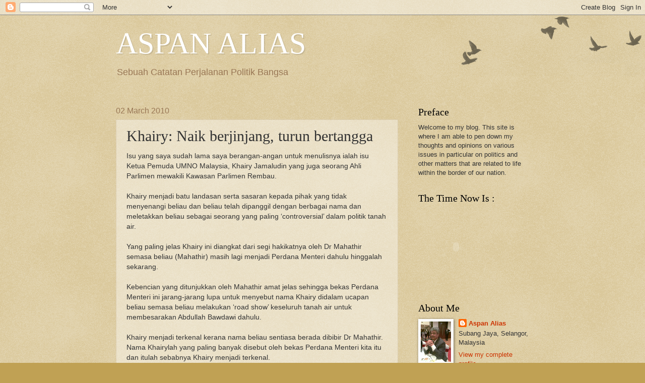

--- FILE ---
content_type: text/html; charset=UTF-8
request_url: https://aspanaliasnet.blogspot.com/2010/03/khary-naik-berjenjang-turun-bertangga.html?showComment=1267536384623
body_size: 27396
content:
<!DOCTYPE html>
<html class='v2' dir='ltr' lang='en-GB'>
<head>
<link href='https://www.blogger.com/static/v1/widgets/335934321-css_bundle_v2.css' rel='stylesheet' type='text/css'/>
<meta content='width=1100' name='viewport'/>
<meta content='text/html; charset=UTF-8' http-equiv='Content-Type'/>
<meta content='blogger' name='generator'/>
<link href='https://aspanaliasnet.blogspot.com/favicon.ico' rel='icon' type='image/x-icon'/>
<link href='http://aspanaliasnet.blogspot.com/2010/03/khary-naik-berjenjang-turun-bertangga.html' rel='canonical'/>
<link rel="alternate" type="application/atom+xml" title="ASPAN ALIAS - Atom" href="https://aspanaliasnet.blogspot.com/feeds/posts/default" />
<link rel="alternate" type="application/rss+xml" title="ASPAN ALIAS - RSS" href="https://aspanaliasnet.blogspot.com/feeds/posts/default?alt=rss" />
<link rel="service.post" type="application/atom+xml" title="ASPAN ALIAS - Atom" href="https://www.blogger.com/feeds/3278896453863897915/posts/default" />

<link rel="alternate" type="application/atom+xml" title="ASPAN ALIAS - Atom" href="https://aspanaliasnet.blogspot.com/feeds/1075818560576274971/comments/default" />
<!--Can't find substitution for tag [blog.ieCssRetrofitLinks]-->
<meta content='http://aspanaliasnet.blogspot.com/2010/03/khary-naik-berjenjang-turun-bertangga.html' property='og:url'/>
<meta content='Khairy: Naik berjinjang, turun bertangga' property='og:title'/>
<meta content='Isu yang saya sudah lama saya berangan-angan untuk menulisnya ialah isu Ketua Pemuda UMNO Malaysia, Khairy Jamaludin yang juga seorang Ahli ...' property='og:description'/>
<title>ASPAN ALIAS: Khairy: Naik berjinjang, turun bertangga</title>
<style id='page-skin-1' type='text/css'><!--
/*
-----------------------------------------------
Blogger Template Style
Name:     Watermark
Designer: Blogger
URL:      www.blogger.com
----------------------------------------------- */
/* Use this with templates/1ktemplate-*.html */
/* Content
----------------------------------------------- */
body {
font: normal normal 14px Arial, Tahoma, Helvetica, FreeSans, sans-serif;
color: #333333;
background: #c0a154 url(https://resources.blogblog.com/blogblog/data/1kt/watermark/body_background_birds.png) repeat scroll top left;
}
html body .content-outer {
min-width: 0;
max-width: 100%;
width: 100%;
}
.content-outer {
font-size: 92%;
}
a:link {
text-decoration:none;
color: #cc3300;
}
a:visited {
text-decoration:none;
color: #993322;
}
a:hover {
text-decoration:underline;
color: #ff3300;
}
.body-fauxcolumns .cap-top {
margin-top: 30px;
background: transparent url(https://resources.blogblog.com/blogblog/data/1kt/watermark/body_overlay_birds.png) no-repeat scroll top right;
height: 121px;
}
.content-inner {
padding: 0;
}
/* Header
----------------------------------------------- */
.header-inner .Header .titlewrapper,
.header-inner .Header .descriptionwrapper {
padding-left: 20px;
padding-right: 20px;
}
.Header h1 {
font: normal normal 60px Georgia, Utopia, 'Palatino Linotype', Palatino, serif;
color: #ffffff;
text-shadow: 2px 2px rgba(0, 0, 0, .1);
}
.Header h1 a {
color: #ffffff;
}
.Header .description {
font-size: 140%;
color: #997755;
}
/* Tabs
----------------------------------------------- */
.tabs-inner .section {
margin: 0 20px;
}
.tabs-inner .PageList, .tabs-inner .LinkList, .tabs-inner .Labels {
margin-left: -11px;
margin-right: -11px;
background-color: transparent;
border-top: 0 solid #ffffff;
border-bottom: 0 solid #ffffff;
-moz-box-shadow: 0 0 0 rgba(0, 0, 0, .3);
-webkit-box-shadow: 0 0 0 rgba(0, 0, 0, .3);
-goog-ms-box-shadow: 0 0 0 rgba(0, 0, 0, .3);
box-shadow: 0 0 0 rgba(0, 0, 0, .3);
}
.tabs-inner .PageList .widget-content,
.tabs-inner .LinkList .widget-content,
.tabs-inner .Labels .widget-content {
margin: -3px -11px;
background: transparent none  no-repeat scroll right;
}
.tabs-inner .widget ul {
padding: 2px 25px;
max-height: 34px;
background: transparent none no-repeat scroll left;
}
.tabs-inner .widget li {
border: none;
}
.tabs-inner .widget li a {
display: inline-block;
padding: .25em 1em;
font: normal normal 20px Georgia, Utopia, 'Palatino Linotype', Palatino, serif;
color: #cc3300;
border-right: 1px solid #c0a154;
}
.tabs-inner .widget li:first-child a {
border-left: 1px solid #c0a154;
}
.tabs-inner .widget li.selected a, .tabs-inner .widget li a:hover {
color: #000000;
}
/* Headings
----------------------------------------------- */
h2 {
font: normal normal 20px Georgia, Utopia, 'Palatino Linotype', Palatino, serif;
color: #000000;
margin: 0 0 .5em;
}
h2.date-header {
font: normal normal 16px Arial, Tahoma, Helvetica, FreeSans, sans-serif;
color: #997755;
}
/* Main
----------------------------------------------- */
.main-inner .column-center-inner,
.main-inner .column-left-inner,
.main-inner .column-right-inner {
padding: 0 5px;
}
.main-outer {
margin-top: 0;
background: transparent none no-repeat scroll top left;
}
.main-inner {
padding-top: 30px;
}
.main-cap-top {
position: relative;
}
.main-cap-top .cap-right {
position: absolute;
height: 0;
width: 100%;
bottom: 0;
background: transparent none repeat-x scroll bottom center;
}
.main-cap-top .cap-left {
position: absolute;
height: 245px;
width: 280px;
right: 0;
bottom: 0;
background: transparent none no-repeat scroll bottom left;
}
/* Posts
----------------------------------------------- */
.post-outer {
padding: 15px 20px;
margin: 0 0 25px;
background: transparent url(https://resources.blogblog.com/blogblog/data/1kt/watermark/post_background_birds.png) repeat scroll top left;
_background-image: none;
border: dotted 1px #ccbb99;
-moz-box-shadow: 0 0 0 rgba(0, 0, 0, .1);
-webkit-box-shadow: 0 0 0 rgba(0, 0, 0, .1);
-goog-ms-box-shadow: 0 0 0 rgba(0, 0, 0, .1);
box-shadow: 0 0 0 rgba(0, 0, 0, .1);
}
h3.post-title {
font: normal normal 30px Georgia, Utopia, 'Palatino Linotype', Palatino, serif;
margin: 0;
}
.comments h4 {
font: normal normal 30px Georgia, Utopia, 'Palatino Linotype', Palatino, serif;
margin: 1em 0 0;
}
.post-body {
font-size: 105%;
line-height: 1.5;
position: relative;
}
.post-header {
margin: 0 0 1em;
color: #997755;
}
.post-footer {
margin: 10px 0 0;
padding: 10px 0 0;
color: #997755;
border-top: dashed 1px #777777;
}
#blog-pager {
font-size: 140%
}
#comments .comment-author {
padding-top: 1.5em;
border-top: dashed 1px #777777;
background-position: 0 1.5em;
}
#comments .comment-author:first-child {
padding-top: 0;
border-top: none;
}
.avatar-image-container {
margin: .2em 0 0;
}
/* Comments
----------------------------------------------- */
.comments .comments-content .icon.blog-author {
background-repeat: no-repeat;
background-image: url([data-uri]);
}
.comments .comments-content .loadmore a {
border-top: 1px solid #777777;
border-bottom: 1px solid #777777;
}
.comments .continue {
border-top: 2px solid #777777;
}
/* Widgets
----------------------------------------------- */
.widget ul, .widget #ArchiveList ul.flat {
padding: 0;
list-style: none;
}
.widget ul li, .widget #ArchiveList ul.flat li {
padding: .35em 0;
text-indent: 0;
border-top: dashed 1px #777777;
}
.widget ul li:first-child, .widget #ArchiveList ul.flat li:first-child {
border-top: none;
}
.widget .post-body ul {
list-style: disc;
}
.widget .post-body ul li {
border: none;
}
.widget .zippy {
color: #777777;
}
.post-body img, .post-body .tr-caption-container, .Profile img, .Image img,
.BlogList .item-thumbnail img {
padding: 5px;
background: #fff;
-moz-box-shadow: 1px 1px 5px rgba(0, 0, 0, .5);
-webkit-box-shadow: 1px 1px 5px rgba(0, 0, 0, .5);
-goog-ms-box-shadow: 1px 1px 5px rgba(0, 0, 0, .5);
box-shadow: 1px 1px 5px rgba(0, 0, 0, .5);
}
.post-body img, .post-body .tr-caption-container {
padding: 8px;
}
.post-body .tr-caption-container {
color: #333333;
}
.post-body .tr-caption-container img {
padding: 0;
background: transparent;
border: none;
-moz-box-shadow: 0 0 0 rgba(0, 0, 0, .1);
-webkit-box-shadow: 0 0 0 rgba(0, 0, 0, .1);
-goog-ms-box-shadow: 0 0 0 rgba(0, 0, 0, .1);
box-shadow: 0 0 0 rgba(0, 0, 0, .1);
}
/* Footer
----------------------------------------------- */
.footer-outer {
color:#ccbb99;
background: #330000 url(https://resources.blogblog.com/blogblog/data/1kt/watermark/body_background_navigator.png) repeat scroll top left;
}
.footer-outer a {
color: #ff7755;
}
.footer-outer a:visited {
color: #dd5533;
}
.footer-outer a:hover {
color: #ff9977;
}
.footer-outer .widget h2 {
color: #eeddbb;
}
/* Mobile
----------------------------------------------- */
body.mobile  {
background-size: 100% auto;
}
.mobile .body-fauxcolumn-outer {
background: transparent none repeat scroll top left;
}
html .mobile .mobile-date-outer {
border-bottom: none;
background: transparent url(https://resources.blogblog.com/blogblog/data/1kt/watermark/post_background_birds.png) repeat scroll top left;
_background-image: none;
margin-bottom: 10px;
}
.mobile .main-inner .date-outer {
padding: 0;
}
.mobile .main-inner .date-header {
margin: 10px;
}
.mobile .main-cap-top {
z-index: -1;
}
.mobile .content-outer {
font-size: 100%;
}
.mobile .post-outer {
padding: 10px;
}
.mobile .main-cap-top .cap-left {
background: transparent none no-repeat scroll bottom left;
}
.mobile .body-fauxcolumns .cap-top {
margin: 0;
}
.mobile-link-button {
background: transparent url(https://resources.blogblog.com/blogblog/data/1kt/watermark/post_background_birds.png) repeat scroll top left;
}
.mobile-link-button a:link, .mobile-link-button a:visited {
color: #cc3300;
}
.mobile-index-date .date-header {
color: #997755;
}
.mobile-index-contents {
color: #333333;
}
.mobile .tabs-inner .section {
margin: 0;
}
.mobile .tabs-inner .PageList {
margin-left: 0;
margin-right: 0;
}
.mobile .tabs-inner .PageList .widget-content {
margin: 0;
color: #000000;
background: transparent url(https://resources.blogblog.com/blogblog/data/1kt/watermark/post_background_birds.png) repeat scroll top left;
}
.mobile .tabs-inner .PageList .widget-content .pagelist-arrow {
border-left: 1px solid #c0a154;
}

--></style>
<style id='template-skin-1' type='text/css'><!--
body {
min-width: 860px;
}
.content-outer, .content-fauxcolumn-outer, .region-inner {
min-width: 860px;
max-width: 860px;
_width: 860px;
}
.main-inner .columns {
padding-left: 0px;
padding-right: 260px;
}
.main-inner .fauxcolumn-center-outer {
left: 0px;
right: 260px;
/* IE6 does not respect left and right together */
_width: expression(this.parentNode.offsetWidth -
parseInt("0px") -
parseInt("260px") + 'px');
}
.main-inner .fauxcolumn-left-outer {
width: 0px;
}
.main-inner .fauxcolumn-right-outer {
width: 260px;
}
.main-inner .column-left-outer {
width: 0px;
right: 100%;
margin-left: -0px;
}
.main-inner .column-right-outer {
width: 260px;
margin-right: -260px;
}
#layout {
min-width: 0;
}
#layout .content-outer {
min-width: 0;
width: 800px;
}
#layout .region-inner {
min-width: 0;
width: auto;
}
body#layout div.add_widget {
padding: 8px;
}
body#layout div.add_widget a {
margin-left: 32px;
}
--></style>
<link href='https://www.blogger.com/dyn-css/authorization.css?targetBlogID=3278896453863897915&amp;zx=ffe71ac8-b9e9-4eb6-b11e-f59789c6c75d' media='none' onload='if(media!=&#39;all&#39;)media=&#39;all&#39;' rel='stylesheet'/><noscript><link href='https://www.blogger.com/dyn-css/authorization.css?targetBlogID=3278896453863897915&amp;zx=ffe71ac8-b9e9-4eb6-b11e-f59789c6c75d' rel='stylesheet'/></noscript>
<meta name='google-adsense-platform-account' content='ca-host-pub-1556223355139109'/>
<meta name='google-adsense-platform-domain' content='blogspot.com'/>

</head>
<body class='loading variant-birds'>
<div class='navbar section' id='navbar' name='Navbar'><div class='widget Navbar' data-version='1' id='Navbar1'><script type="text/javascript">
    function setAttributeOnload(object, attribute, val) {
      if(window.addEventListener) {
        window.addEventListener('load',
          function(){ object[attribute] = val; }, false);
      } else {
        window.attachEvent('onload', function(){ object[attribute] = val; });
      }
    }
  </script>
<div id="navbar-iframe-container"></div>
<script type="text/javascript" src="https://apis.google.com/js/platform.js"></script>
<script type="text/javascript">
      gapi.load("gapi.iframes:gapi.iframes.style.bubble", function() {
        if (gapi.iframes && gapi.iframes.getContext) {
          gapi.iframes.getContext().openChild({
              url: 'https://www.blogger.com/navbar/3278896453863897915?po\x3d1075818560576274971\x26origin\x3dhttps://aspanaliasnet.blogspot.com',
              where: document.getElementById("navbar-iframe-container"),
              id: "navbar-iframe"
          });
        }
      });
    </script><script type="text/javascript">
(function() {
var script = document.createElement('script');
script.type = 'text/javascript';
script.src = '//pagead2.googlesyndication.com/pagead/js/google_top_exp.js';
var head = document.getElementsByTagName('head')[0];
if (head) {
head.appendChild(script);
}})();
</script>
</div></div>
<div class='body-fauxcolumns'>
<div class='fauxcolumn-outer body-fauxcolumn-outer'>
<div class='cap-top'>
<div class='cap-left'></div>
<div class='cap-right'></div>
</div>
<div class='fauxborder-left'>
<div class='fauxborder-right'></div>
<div class='fauxcolumn-inner'>
</div>
</div>
<div class='cap-bottom'>
<div class='cap-left'></div>
<div class='cap-right'></div>
</div>
</div>
</div>
<div class='content'>
<div class='content-fauxcolumns'>
<div class='fauxcolumn-outer content-fauxcolumn-outer'>
<div class='cap-top'>
<div class='cap-left'></div>
<div class='cap-right'></div>
</div>
<div class='fauxborder-left'>
<div class='fauxborder-right'></div>
<div class='fauxcolumn-inner'>
</div>
</div>
<div class='cap-bottom'>
<div class='cap-left'></div>
<div class='cap-right'></div>
</div>
</div>
</div>
<div class='content-outer'>
<div class='content-cap-top cap-top'>
<div class='cap-left'></div>
<div class='cap-right'></div>
</div>
<div class='fauxborder-left content-fauxborder-left'>
<div class='fauxborder-right content-fauxborder-right'></div>
<div class='content-inner'>
<header>
<div class='header-outer'>
<div class='header-cap-top cap-top'>
<div class='cap-left'></div>
<div class='cap-right'></div>
</div>
<div class='fauxborder-left header-fauxborder-left'>
<div class='fauxborder-right header-fauxborder-right'></div>
<div class='region-inner header-inner'>
<div class='header section' id='header' name='Header'><div class='widget Header' data-version='1' id='Header1'>
<div id='header-inner'>
<div class='titlewrapper'>
<h1 class='title'>
<a href='https://aspanaliasnet.blogspot.com/'>
ASPAN ALIAS
</a>
</h1>
</div>
<div class='descriptionwrapper'>
<p class='description'><span>Sebuah Catatan Perjalanan Politik Bangsa<br></span></p>
</div>
</div>
</div></div>
</div>
</div>
<div class='header-cap-bottom cap-bottom'>
<div class='cap-left'></div>
<div class='cap-right'></div>
</div>
</div>
</header>
<div class='tabs-outer'>
<div class='tabs-cap-top cap-top'>
<div class='cap-left'></div>
<div class='cap-right'></div>
</div>
<div class='fauxborder-left tabs-fauxborder-left'>
<div class='fauxborder-right tabs-fauxborder-right'></div>
<div class='region-inner tabs-inner'>
<div class='tabs no-items section' id='crosscol' name='Cross-column'></div>
<div class='tabs no-items section' id='crosscol-overflow' name='Cross-Column 2'></div>
</div>
</div>
<div class='tabs-cap-bottom cap-bottom'>
<div class='cap-left'></div>
<div class='cap-right'></div>
</div>
</div>
<div class='main-outer'>
<div class='main-cap-top cap-top'>
<div class='cap-left'></div>
<div class='cap-right'></div>
</div>
<div class='fauxborder-left main-fauxborder-left'>
<div class='fauxborder-right main-fauxborder-right'></div>
<div class='region-inner main-inner'>
<div class='columns fauxcolumns'>
<div class='fauxcolumn-outer fauxcolumn-center-outer'>
<div class='cap-top'>
<div class='cap-left'></div>
<div class='cap-right'></div>
</div>
<div class='fauxborder-left'>
<div class='fauxborder-right'></div>
<div class='fauxcolumn-inner'>
</div>
</div>
<div class='cap-bottom'>
<div class='cap-left'></div>
<div class='cap-right'></div>
</div>
</div>
<div class='fauxcolumn-outer fauxcolumn-left-outer'>
<div class='cap-top'>
<div class='cap-left'></div>
<div class='cap-right'></div>
</div>
<div class='fauxborder-left'>
<div class='fauxborder-right'></div>
<div class='fauxcolumn-inner'>
</div>
</div>
<div class='cap-bottom'>
<div class='cap-left'></div>
<div class='cap-right'></div>
</div>
</div>
<div class='fauxcolumn-outer fauxcolumn-right-outer'>
<div class='cap-top'>
<div class='cap-left'></div>
<div class='cap-right'></div>
</div>
<div class='fauxborder-left'>
<div class='fauxborder-right'></div>
<div class='fauxcolumn-inner'>
</div>
</div>
<div class='cap-bottom'>
<div class='cap-left'></div>
<div class='cap-right'></div>
</div>
</div>
<!-- corrects IE6 width calculation -->
<div class='columns-inner'>
<div class='column-center-outer'>
<div class='column-center-inner'>
<div class='main section' id='main' name='Main'><div class='widget Blog' data-version='1' id='Blog1'>
<div class='blog-posts hfeed'>

          <div class="date-outer">
        
<h2 class='date-header'><span>02 March 2010</span></h2>

          <div class="date-posts">
        
<div class='post-outer'>
<div class='post hentry' itemscope='itemscope' itemtype='http://schema.org/BlogPosting'>
<a name='1075818560576274971'></a>
<h3 class='post-title entry-title' itemprop='name'>
Khairy: Naik berjinjang, turun bertangga
</h3>
<div class='post-header'>
<div class='post-header-line-1'></div>
</div>
<div class='post-body entry-content' id='post-body-1075818560576274971' itemprop='articleBody'>
Isu yang saya sudah lama saya berangan-angan untuk menulisnya ialah isu Ketua Pemuda UMNO Malaysia, Khairy Jamaludin yang juga seorang Ahli Parlimen mewakili Kawasan Parlimen Rembau.<br /><br />Khairy menjadi batu landasan serta sasaran kepada pihak yang tidak menyenangi beliau dan beliau telah dipanggil dengan berbagai nama dan meletakkan beliau sebagai seorang yang paling &#8216;controversial&#8217; dalam politik tanah air.<br /><br />Yang paling jelas Khairy ini diangkat dari segi hakikatnya oleh Dr Mahathir semasa beliau (Mahathir) masih lagi menjadi Perdana Menteri dahulu hinggalah sekarang.<br /><br />Kebencian yang ditunjukkan oleh Mahathir amat jelas sehingga bekas Perdana Menteri ini jarang-jarang lupa untuk menyebut nama Khairy didalam ucapan beliau semasa beliau melakukan &#8216;road show&#8217; keseluruh tanah air untuk membesarakan Abdullah Bawdawi dahulu.<br /><br />Khairy menjadi terkenal kerana nama beliau sentiasa berada dibibir Dr Mahathir. Nama Khairylah yang paling banyak disebut oleh bekas Perdana Menteri kita itu dan itulah sebabnya Khairy menjadi terkenal.<br /><br />Jadi, bukannya Abdullah Badawi yang menjadikan Khairy terkenal tetapi Dr Mahathir. Dr Mahathir tidak boleh tidur jika tidak membelasah Khairy.<br /><br />Kata-kata pedas Dr Mahathir terhadap Khairy membayangkan Dr Mahathir benar-benar melayani perasaan dendam kesumat beliau secara peribadi dan sejak dari itu ramailah &#8216;juak-juak&#8217; beliau yang menghentam Khairy walaupuan kalangan orang yang masih dalam peringkat alif ba ta dalam politik atau tidak mengenali Khairy.<br /><br />Ramailah yang berduyun-duyun mencaci Khairy dengan kata-kata nesta yang kadang kala tidak boleh diterima oleh masyarakat yang mengaku sudah sampai ketahap masyarakat dunia pertama..<br /><br />Bagi saya Khairy merupakan anak muda yang bertenaga tetapi beliau ini belum lagi betul-betul berdiri iatas alam nyata politik kerana terbawa-bawa dengan politik yang dianggap kuning oleh masyarakat Malaysia amnya dan masyarakat Melayu UMNO khususnya.<br /><br />Didalam UMNO kita tidak boleh menonjol keterlaluan yang boleh dianggap cuba untuk menakluk kekuasaan dalam parti. Banyak pemimpin yang berbakat dalam negara kita tidak dapat bernyawa politik mereka kerana menonjolkan diri yang agak lebih sedikit.<br /><br />Sepatutnya Khairy sedikit sebanyak mengenggehkan apa yang dilakukan oleh pimpinan terutamanya semasa kepimpinan Dr Mahathir.<br /><br />Sedangkan bercakap benar pun boleh dianggap penentangan apatah lagi untuk berusaha untuk menaikki tangga politik dengan cepat dan pantas.<br /><br />Ada kata-kata perbilangan yang sangat sedap disebut dan didengar; &#8216;kalau naik biarlah berjinjang dan kalau nak turun biar bertangga&#8217;<br /><br />Satu lagi kata-kata perbilangan ialah &#8216;duduk dahulu baru berlunjur&#8217; dan ini merupakan pakaian manusia yang beradat dan beradab. Disisnilah kekurangan yang sangat ketara bagi Khairy Jamaludin. <br /><br />Sebagai Ketua Pemuda beliau tentunya berhadapan dengan masalah keserasian budaya politik apa tah lagi musuh number 1 beliau adalah Dr Mahathir sendiri.<br /><br />Bagi Dr Mahathir Khairy tidak ada sezahrah pun kebaikkannya. Khairy petualang, khairy perompak, khairy penipu, Khairy agen kuasa asing dan berbagai-bagai lagi &#8216;superlatives&#8217; yang dilabelkan keatas beliau.<br /><br />Saya pun tidak dapat nak mencari sebabnya kenapa Dr Mahathir sebagai pemimpin yang dianggap oleh penyokongnya sebagai pemimpin terulung dunia ketiga menjadikan Khairy yang masih muda lela itu sebagai musuh number satu beliau.<br /><br />Mungkin jawapannya ada didalam sanubari Dr Mahathir sendiri. Tidak pandai saya untuk membuat telahan serta menyelami air dalam tunggak Dr Mahathir itu.<br /><br />Kesilapan yang dilakukan oleh Khairy juga dilakukan oleh banyak pemimpin kita tetapi tidak pula menghadapi cemuhan seperti yang diterima oleh Khairy.<br /><br />Apa sahaja yang Khairy lakukan dibedil dan disanggah terutamanya daripada mereka yang menyokong UMNO dan Khairy tidak pernah membuat kerja yang betul.<br /><br />Nak menyokong salah dan tidak menyokong lagilah dianggap salah. Saya percaya Khairy dalam keadaan tertekan dan itulah kehendak setengah pimpinan UMNO terutamanya dikalangan Pemuda.<br /><br />Tetapi beliau tetap Ketua Pemuda dan jika beliau tidak dikehendakki berilah pilihan dalam pemilihan parti yang akan datang.<br /><br />Dengan tekanan yang Khairy hadapi tentulah sedikit sebanyak telah memberikan pelajaran kepada beliau yang menonjol keterlaluan menjadikan beliau tidak disenangi oleh banyak pihak.<br /><br />Jika beliau bersabar yang &#8216;bayak pihak&#8217; yang tidak menyukai beliau itu mungkin kembali menyayangi beliau apabila mereka-mereka itu sudah terhantuk kepala dalam politik.<br /><br />Itu fenomena biasa dalam politik: &#8216;there are no permanent friends and no permanent enemies&#8217;.<br /><br />Ramai dikalangan orang politik kita bermain politik mengikut resam air: &#8216;berhenti apabila berjumpa lekoknya&#8217;.<br /><br />Kepada Khairy, kita ingatkan beliau; dunia belum kiamat lagi. Tetapi beliau mesti ingat &#8216;koyaknya ketayap kerana lonjak kita&#8217;.<br /><br />Bagi Khairy, beliau patut belajar dari kesilapan orang lain tetapi beliau memilih untuk belajar melalui kesilapan beliau sendiri. <br /><br />Apa pun yang pastinya bertukar-tukar cemuhan yang berlaku sekarang inilah yang memperkuatkan sokongan kepada parti-parti pembangkang.<br /><br />Saya selalu menyatakan bahawa UMNO menjadi lemah oleh kerana unsur-unsur  dalaman&#8230;dan saya juga mendapat cemuhan apabila berkata begitu.<br /><br /><br />Sekian&#8230;&#8230;&#8230;&#8230;&#8230;&#8230;&#8230;&#8230;&#8230;&#8230;&#8230;&#8230;&#8230;&#8230;..Aspan Alias
<div style='clear: both;'></div>
</div>
<div class='post-footer'>
<div class='post-footer-line post-footer-line-1'><span class='post-author vcard'>
Posted by
<span class='fn'>
<a href='https://www.blogger.com/profile/01320817377684646969' itemprop='author' rel='author' title='author profile'>
Aspan Alias
</a>
</span>
</span>
<span class='post-timestamp'>
at
<a class='timestamp-link' href='https://aspanaliasnet.blogspot.com/2010/03/khary-naik-berjenjang-turun-bertangga.html' itemprop='url' rel='bookmark' title='permanent link'><abbr class='published' itemprop='datePublished' title='2010-03-02T19:50:00+08:00'>19:50</abbr></a>
</span>
<span class='post-comment-link'>
</span>
<span class='post-icons'>
<span class='item-action'>
<a href='https://www.blogger.com/email-post/3278896453863897915/1075818560576274971' title='Email Post'>
<img alt="" class="icon-action" height="13" src="//img1.blogblog.com/img/icon18_email.gif" width="18">
</a>
</span>
<span class='item-control blog-admin pid-1029084962'>
<a href='https://www.blogger.com/post-edit.g?blogID=3278896453863897915&postID=1075818560576274971&from=pencil' title='Edit Post'>
<img alt='' class='icon-action' height='18' src='https://resources.blogblog.com/img/icon18_edit_allbkg.gif' width='18'/>
</a>
</span>
</span>
</div>
<div class='post-footer-line post-footer-line-2'><span class='post-labels'>
</span>
</div>
<div class='post-footer-line post-footer-line-3'><span class='post-location'>
</span>
</div>
</div>
</div>
<div class='comments' id='comments'>
<a name='comments'></a>
<h4>26 comments:</h4>
<div id='Blog1_comments-block-wrapper'>
<dl class='avatar-comment-indent' id='comments-block'>
<dt class='comment-author ' id='c6542186374644336099'>
<a name='c6542186374644336099'></a>
<div class="avatar-image-container avatar-stock"><span dir="ltr"><img src="//resources.blogblog.com/img/blank.gif" width="35" height="35" alt="" title="Anonymous">

</span></div>
Anonymous
said...
</dt>
<dd class='comment-body' id='Blog1_cmt-6542186374644336099'>
<p>
UMNO untuk golongan bangsawan atau lebih tepat untuk anak anak bekas PM dan bukan untuk menantu.<br /><br />Jadi ada usaha untuk menabalkan anak anak bekas PM. Sekarang dah berjaya satu usaha. Lepas ni kita tengok la pulak anak bekas PM mana pula jadi PM.<br /><br />Nampaknya Malaysia hanya untuk agihan sesama mereka supaya mereka dapat menakluki dan memonopoli segala kekayaan dunia ini. <br /><br />Kita orang bawah ni jadi machai tukang api apikan dan tukang sorak. Ke hulu orang kata kita ke hulu ke hilir kita pun ke hilir.<br /><br />Jawatan PM bukan untuk diwarisi ianya hak rakyat dan mesti dekembali kepada rakyat yg menentukan dan bukan hanya segolongan bangsawan yg menetukan.<br /><br />Uda
</p>
</dd>
<dd class='comment-footer'>
<span class='comment-timestamp'>
<a href='https://aspanaliasnet.blogspot.com/2010/03/khary-naik-berjenjang-turun-bertangga.html?showComment=1267536114349#c6542186374644336099' title='comment permalink'>
2 March 2010 at 21:21:00 GMT+8
</a>
<span class='item-control blog-admin pid-368912116'>
<a class='comment-delete' href='https://www.blogger.com/comment/delete/3278896453863897915/6542186374644336099' title='Delete Comment'>
<img src='https://resources.blogblog.com/img/icon_delete13.gif'/>
</a>
</span>
</span>
</dd>
<dt class='comment-author ' id='c3144129812845307108'>
<a name='c3144129812845307108'></a>
<div class="avatar-image-container avatar-stock"><span dir="ltr"><img src="//resources.blogblog.com/img/blank.gif" width="35" height="35" alt="" title="Anonymous">

</span></div>
Anonymous
said...
</dt>
<dd class='comment-body' id='Blog1_cmt-3144129812845307108'>
<p>
Khairy menjadikan dirinya &#39;easy target&#39; untuk dibedil Tun Mahathir.  <br /><br />Ada cerita mengatakan si Khairy telah berlaku kurang sopan terhadap Mahathir dalam satu perjumpaan Mahathir dengan pelajar-pelajar Malaysia di London. Khairy telah meminta Mahathir berhenti berucap dalam majlis tersebut. Mahathir dikatakan telah tersinggung dengan perbuatan Khairy tersebut.
</p>
</dd>
<dd class='comment-footer'>
<span class='comment-timestamp'>
<a href='https://aspanaliasnet.blogspot.com/2010/03/khary-naik-berjenjang-turun-bertangga.html?showComment=1267536384623#c3144129812845307108' title='comment permalink'>
2 March 2010 at 21:26:00 GMT+8
</a>
<span class='item-control blog-admin pid-368912116'>
<a class='comment-delete' href='https://www.blogger.com/comment/delete/3278896453863897915/3144129812845307108' title='Delete Comment'>
<img src='https://resources.blogblog.com/img/icon_delete13.gif'/>
</a>
</span>
</span>
</dd>
<dt class='comment-author ' id='c8987653476654443504'>
<a name='c8987653476654443504'></a>
<div class="avatar-image-container vcard"><span dir="ltr"><a href="https://www.blogger.com/profile/18074977147521188723" target="" rel="nofollow" onclick="" class="avatar-hovercard" id="av-8987653476654443504-18074977147521188723"><img src="https://resources.blogblog.com/img/blank.gif" width="35" height="35" class="delayLoad" style="display: none;" longdesc="//blogger.googleusercontent.com/img/b/R29vZ2xl/AVvXsEiYqfw7NI4vysgTnoxRm2Mu_PbqIsU2EIuL8tINKyvGyIvn-wfufopsIn9tbetzftTzP5LDUGxpdlfj1CMDBQu0XsZbaQJyWCnBe9oy8bTgWU6g3XgmDnYSeJoK2ro/s45-c/twain.jpg" alt="" title="Wenger J. Khairy">

<noscript><img src="//blogger.googleusercontent.com/img/b/R29vZ2xl/AVvXsEiYqfw7NI4vysgTnoxRm2Mu_PbqIsU2EIuL8tINKyvGyIvn-wfufopsIn9tbetzftTzP5LDUGxpdlfj1CMDBQu0XsZbaQJyWCnBe9oy8bTgWU6g3XgmDnYSeJoK2ro/s45-c/twain.jpg" width="35" height="35" class="photo" alt=""></noscript></a></span></div>
<a href='https://www.blogger.com/profile/18074977147521188723' rel='nofollow'>Wenger J. Khairy</a>
said...
</dt>
<dd class='comment-body' id='Blog1_cmt-8987653476654443504'>
<p>
Superb post - quite accurate in many aspects
</p>
</dd>
<dd class='comment-footer'>
<span class='comment-timestamp'>
<a href='https://aspanaliasnet.blogspot.com/2010/03/khary-naik-berjenjang-turun-bertangga.html?showComment=1267539526889#c8987653476654443504' title='comment permalink'>
2 March 2010 at 22:18:00 GMT+8
</a>
<span class='item-control blog-admin pid-1231971725'>
<a class='comment-delete' href='https://www.blogger.com/comment/delete/3278896453863897915/8987653476654443504' title='Delete Comment'>
<img src='https://resources.blogblog.com/img/icon_delete13.gif'/>
</a>
</span>
</span>
</dd>
<dt class='comment-author ' id='c1004644015288177003'>
<a name='c1004644015288177003'></a>
<div class="avatar-image-container avatar-stock"><span dir="ltr"><img src="//resources.blogblog.com/img/blank.gif" width="35" height="35" alt="" title="Anonymous">

</span></div>
Anonymous
said...
</dt>
<dd class='comment-body' id='Blog1_cmt-1004644015288177003'>
<p>
Ada betulnya kata-kata tuan tu . Kita sepatutnya menerima kemenangan beliau walaupun dikatakan tidak bersih. Apakah hanya beliau sahaja yang layak dipersalahkan ? Ada baiknya ahli-ahli politik yang ada sekarang memperkemaskan kubu masing-masing daripada sibuk untuk cuba mengemas khairy seorang.<br /><br />Apa untungnya menjatuhkan beliau? Siapakah yang beruntung? Apakah kerana menghantar pasport kepada anwar dianggap satu kesalahan yang besar? Bloggers-blogers juga tidak adil terhadap beliau. Apa yang saya baca sekarang adalah hampir semua blogers menghentam beliau. Diberikan gelaran2 yang mengaibkan, adakah itu satu budaya yang positif.<br /><br />Saya mungkin tidak mengenali Khairy secara dekat akan tetapi dari apa yang saya baca tentang beliau diakhbar2 ada juga baiknya. <br />Saya tidak pernah membaca laporan dari mana-mana akhbar adanya pemimpin yang berani berdebat dengan pembangkang selain beliau. <br /><br />Setiap manusia itu  ada baik dan buruknya. Oleh itu disaat-saat getir yang sebegini ada baiknya dihentikan hentaman-hentaman yang tak bermoral tu. Berilah dia peluang mentadbirurus pemuda dengan cara beliau dan bila tiba disaat pemilihan akan datang nanti pilihlah orang lain yang difikirkan layak.<br /><br />Janganlah berbangga dengan kejayaan menjatuhkan orang secara aib. Berfikirlah dengan menggunakan otak dan bertindak menggunakan akal.
</p>
</dd>
<dd class='comment-footer'>
<span class='comment-timestamp'>
<a href='https://aspanaliasnet.blogspot.com/2010/03/khary-naik-berjenjang-turun-bertangga.html?showComment=1267541253390#c1004644015288177003' title='comment permalink'>
2 March 2010 at 22:47:00 GMT+8
</a>
<span class='item-control blog-admin pid-368912116'>
<a class='comment-delete' href='https://www.blogger.com/comment/delete/3278896453863897915/1004644015288177003' title='Delete Comment'>
<img src='https://resources.blogblog.com/img/icon_delete13.gif'/>
</a>
</span>
</span>
</dd>
<dt class='comment-author ' id='c8402435186009195246'>
<a name='c8402435186009195246'></a>
<div class="avatar-image-container avatar-stock"><span dir="ltr"><img src="//resources.blogblog.com/img/blank.gif" width="35" height="35" alt="" title="Anonymous">

</span></div>
Anonymous
said...
</dt>
<dd class='comment-body' id='Blog1_cmt-8402435186009195246'>
<p>
I don&#39;t think KJ has the quality of a good leader,period.<br /><br />It is difficult for him to excel in politics. He won&#39;t be successful. The blunder that he made by playing  &quot;money politics&quot; at the early stage of his political career simply cannot be erased. This stigma will continue to haunt him forever.  <br /><br />I don&#39;t think Tun Mahathir really care so much about KJ. It was just that he  could not tolerate the way he projected himself as the son-in-law of Pak Lah.<br /><br />He was over enthusiastic for being Pak Lah&#39;s son-in-law as if the whole world was under his &quot;control&quot;. This perception was really damaging his reputation. It was his own doing. Just too bad. He made a wrong move that end up now as a real liability for him.<br /><br />How he is going to rectify his credibility and be accepted by the whole UMNO Youth members is a tall order indeed. <br /><br />&quot;4 Dajal&quot;
</p>
</dd>
<dd class='comment-footer'>
<span class='comment-timestamp'>
<a href='https://aspanaliasnet.blogspot.com/2010/03/khary-naik-berjenjang-turun-bertangga.html?showComment=1267543435074#c8402435186009195246' title='comment permalink'>
2 March 2010 at 23:23:00 GMT+8
</a>
<span class='item-control blog-admin pid-368912116'>
<a class='comment-delete' href='https://www.blogger.com/comment/delete/3278896453863897915/8402435186009195246' title='Delete Comment'>
<img src='https://resources.blogblog.com/img/icon_delete13.gif'/>
</a>
</span>
</span>
</dd>
<dt class='comment-author ' id='c6936085079385873404'>
<a name='c6936085079385873404'></a>
<div class="avatar-image-container vcard"><span dir="ltr"><a href="https://www.blogger.com/profile/13867553091341379860" target="" rel="nofollow" onclick="" class="avatar-hovercard" id="av-6936085079385873404-13867553091341379860"><img src="https://resources.blogblog.com/img/blank.gif" width="35" height="35" class="delayLoad" style="display: none;" longdesc="//blogger.googleusercontent.com/img/b/R29vZ2xl/AVvXsEhMtBsE5i7jrJHG7TJY5kGCdWCb8Ej5DFRJlFU0QxaatxwntL1j4cUxkuUx7Uc_ZZArNy2JDwK9uUTI7SSh8oKqypwu6mtublpsM8OxNlu9qUE4iiVHUrYRShORm0UFGg/s45-c/lintau-lightning.jpg" alt="" title="Lintau Perak">

<noscript><img src="//blogger.googleusercontent.com/img/b/R29vZ2xl/AVvXsEhMtBsE5i7jrJHG7TJY5kGCdWCb8Ej5DFRJlFU0QxaatxwntL1j4cUxkuUx7Uc_ZZArNy2JDwK9uUTI7SSh8oKqypwu6mtublpsM8OxNlu9qUE4iiVHUrYRShORm0UFGg/s45-c/lintau-lightning.jpg" width="35" height="35" class="photo" alt=""></noscript></a></span></div>
<a href='https://www.blogger.com/profile/13867553091341379860' rel='nofollow'>Lintau Perak</a>
said...
</dt>
<dd class='comment-body' id='Blog1_cmt-6936085079385873404'>
<p>
Khairy: Naik Berjinjang, Turun Bertangga<br /><br />Khairy menjadi batu beban kepada UMNO, orang Melayu dan agama Islam. Sebab itu beliau telah dipanggil dengan berbagai nama dan meletakkan beliau sebagai seorang yang paling &#8216;tidak dikehendaki&#8217; dalam politik tanah air.<br /><br />Kebencian yang ditunjukkan oleh Khairy kepada Tun Mahathir amat jelas semasa Pak Lah menerajui UMNO dan kerajaan. Ini berlaku kerana Khairy dengan bantuan Kalimullah, Nuar Zaini, Musa Hitam, Brendon Parera dll melakukan berbagai usaha gigih dan berbagai cara serta medium melakukan &#8216;road show&#8217; keseluruh tanah air untuk &quot;mengangkat Pak Lah&quot; dan menafikan jasa bakti Tun Mahathir yang kita sayangi dan hormati.<br /><br />Khairy menjadi terkenal dengan kejahatan dan busuk hatinya mahu, menjadikan Pak Lah kelihatan lebih popular dan hebat dari Tun Mahathir.<br /><br />Jadi, yang menjadikan Khairy terkenal ialah perangai buruknya menabur kebencian kepada Tun Dr Mahathir. <br /><br />Kata-kata bodoh Kahiry kepada Tun Dr Mahathir membayangkan perasaan dendam kesumat beliau secara peribadi dan politician muda yang bodoh dalam politik tanahair.<br /><br />Kerana itu sekarang ini ramailah yang berduyun-duyun mencaci Khairy dengan kata-kata yang sesuai dengan peribadinya.<br /><br />Bagi saya Khairy merupakan anak muda yang tidak diperlukan dalam perjuangan UMNO. Beliau terlalu rendah mentalitinya, berotak kuning, ingin menguasai parti secara rasuah, membelakangkan nilai etika parti yang dijunjung zaman berzaman. <br /><br />Sikap buruknya kepada pemimpin yang berjasa seperti Dr Mahathir seolah-olah pada Khairy tidak ada sezahrah pun kebaikan Tun . Saya pun tidak dapat nak mencari sebabnya kenapa Khairy membenci Tun Dr Mahathir dan menjadikannya sebagai musuh number satu beliau.<br /><br />Mungkin jawapannya ada didalam sanubari Khairy, Pak Lah, Kalimullah, Musa Hitam, Nuar Zaini Brendon Parera dll. Tidak pandai saya untuk membuat telahan serta menyelami air dalam tunggak Khairy itu.<br /><br />Saya selalu menyatakan bahawa UMNO menjadi lemah oleh kerana unsur-unsur dalaman&#8230;dan contoh unsur dalam yang paling jelas adalah KHAIRY JAMALUDIN<br /><br />Semasa Pak Lah berkuasa, Khairy menonjol naik dan menghina Tun Dr Mahathir. Allah maha berkuasa, apabila Pak Lah hilang kuasa, Kahiry Jamaludin turut jatuh dengan kehinaan yang sukar dibaiki lagi tetapi Tun Dr Mahathir tetap berkhidmat kepada agama, bangsa dan tanahair kita.<br /><br />Mari kita contohi Tun Dr Mahathir jangan sesekali memberi muka kepada Khairy. <br /><br />Kita sayangkan Tun Mahathir kerana jasa, kebijaksanaan dan kekuatannya.<br /><br />Kita menyingkirkan Khairy kerana tidak berguna kepada parti, kebodohan dan kerendahan budi pekertinya.<br /><br />Sekian&#8230;&#8230;&#8230;&#8230;
</p>
</dd>
<dd class='comment-footer'>
<span class='comment-timestamp'>
<a href='https://aspanaliasnet.blogspot.com/2010/03/khary-naik-berjenjang-turun-bertangga.html?showComment=1267545677175#c6936085079385873404' title='comment permalink'>
3 March 2010 at 00:01:00 GMT+8
</a>
<span class='item-control blog-admin pid-761586643'>
<a class='comment-delete' href='https://www.blogger.com/comment/delete/3278896453863897915/6936085079385873404' title='Delete Comment'>
<img src='https://resources.blogblog.com/img/icon_delete13.gif'/>
</a>
</span>
</span>
</dd>
<dt class='comment-author ' id='c7977470570524989124'>
<a name='c7977470570524989124'></a>
<div class="avatar-image-container avatar-stock"><span dir="ltr"><img src="//resources.blogblog.com/img/blank.gif" width="35" height="35" alt="" title="Anonymous">

</span></div>
Anonymous
said...
</dt>
<dd class='comment-body' id='Blog1_cmt-7977470570524989124'>
<p>
khairy yang buat kesilapan kita pula yang nak menerima dosa dengan memaki dia yang bukan-bukan. <br /><br />Bagi saya khairy bukan seburuk yg digambarkan oleh pelelong Umno yg lain.<br /><br />mahathir dan Daim memperlakukan harta umno asal denagn sewenangnya kedalam umno baru.<br /><br />orang yg baru da masih kencing bercabang jgn nak tunjuk pandai.<br /><br />pandai kamu semua tak kemana, masuk agin keluar asap.<br /><br />kau orang kata nak bersatu dalam umno tetapi kamu belasah pemimpin pemuda umno.<br /><br />itulah sebabnya pemuda sekarang bersatu diluar umno.<br /><br />jantan umno
</p>
</dd>
<dd class='comment-footer'>
<span class='comment-timestamp'>
<a href='https://aspanaliasnet.blogspot.com/2010/03/khary-naik-berjenjang-turun-bertangga.html?showComment=1267549046551#c7977470570524989124' title='comment permalink'>
3 March 2010 at 00:57:00 GMT+8
</a>
<span class='item-control blog-admin pid-368912116'>
<a class='comment-delete' href='https://www.blogger.com/comment/delete/3278896453863897915/7977470570524989124' title='Delete Comment'>
<img src='https://resources.blogblog.com/img/icon_delete13.gif'/>
</a>
</span>
</span>
</dd>
<dt class='comment-author ' id='c4009780865047832245'>
<a name='c4009780865047832245'></a>
<div class="avatar-image-container avatar-stock"><span dir="ltr"><img src="//resources.blogblog.com/img/blank.gif" width="35" height="35" alt="" title="Anonymous">

</span></div>
Anonymous
said...
</dt>
<dd class='comment-body' id='Blog1_cmt-4009780865047832245'>
<p>
aspan, <br /><br />hanya dua perkara yg kita dapat dari permusuhan Dr Mahathir dengan Khairy ini.<br /><br />pertamanya mahathir sudah turun statusnya kepada tahap khairy. atau...<br /><br />keduanya khairy sudah naik mertabatnya setaraf denga dr mahathir.<br /><br />saya tahu setengah pendapat mengatakan dan memilih yg pertama dan...<br /><br />setengah lagi mengambil yg kedua itu..khairy sudah sampai tahap mahathir.<br /><br />tepuk dada tanya selera.<br /><br /><br />abu ubaidah
</p>
</dd>
<dd class='comment-footer'>
<span class='comment-timestamp'>
<a href='https://aspanaliasnet.blogspot.com/2010/03/khary-naik-berjenjang-turun-bertangga.html?showComment=1267550201996#c4009780865047832245' title='comment permalink'>
3 March 2010 at 01:16:00 GMT+8
</a>
<span class='item-control blog-admin pid-368912116'>
<a class='comment-delete' href='https://www.blogger.com/comment/delete/3278896453863897915/4009780865047832245' title='Delete Comment'>
<img src='https://resources.blogblog.com/img/icon_delete13.gif'/>
</a>
</span>
</span>
</dd>
<dt class='comment-author ' id='c6186294753486395433'>
<a name='c6186294753486395433'></a>
<div class="avatar-image-container avatar-stock"><span dir="ltr"><img src="//resources.blogblog.com/img/blank.gif" width="35" height="35" alt="" title="Anonymous">

</span></div>
Anonymous
said...
</dt>
<dd class='comment-body' id='Blog1_cmt-6186294753486395433'>
<p>
mahathir selalu mengeskki org lain melalukan penipuan seperti yg beliau sendiri lakukan.<br /><br />mahathir tuduh ada penipuan dalam undi pemilihan ketua pemuada umno kerana anaknya kalah, dapat last dari 3 yg betanding.<br /><br />apa dia lupakah peristiwa penipuan undi pemilihan presiden 1987 dulu?<br /><br />kasim ahmad
</p>
</dd>
<dd class='comment-footer'>
<span class='comment-timestamp'>
<a href='https://aspanaliasnet.blogspot.com/2010/03/khary-naik-berjenjang-turun-bertangga.html?showComment=1267551066557#c6186294753486395433' title='comment permalink'>
3 March 2010 at 01:31:00 GMT+8
</a>
<span class='item-control blog-admin pid-368912116'>
<a class='comment-delete' href='https://www.blogger.com/comment/delete/3278896453863897915/6186294753486395433' title='Delete Comment'>
<img src='https://resources.blogblog.com/img/icon_delete13.gif'/>
</a>
</span>
</span>
</dd>
<dt class='comment-author ' id='c4738038686957398885'>
<a name='c4738038686957398885'></a>
<div class="avatar-image-container avatar-stock"><span dir="ltr"><img src="//resources.blogblog.com/img/blank.gif" width="35" height="35" alt="" title="tapah boy">

</span></div>
tapah boy
said...
</dt>
<dd class='comment-body' id='Blog1_cmt-4738038686957398885'>
<p>
Saudara aspan,<br />saya tidak lah menyokong KJ kerana saya tidak kenal dia.<br /><br />walaubagaimana pun beliau ini dijadikan kambing hitam oleh puak Dr Mahathir.<br /><br />Marah kat mertua sindir menantu. Orang-orang Mahathir hampir semua rasuah, dia tak bising.<br /><br />mahathir ingat dia nak menongkat dunia.<br /><br />kita lihatlah kesudahan Dr mahathir ini nanti.<br /><br />kita tunggu dan tunggu, akhirnya kita akan tahu siapa mahathir ini.
</p>
</dd>
<dd class='comment-footer'>
<span class='comment-timestamp'>
<a href='https://aspanaliasnet.blogspot.com/2010/03/khary-naik-berjenjang-turun-bertangga.html?showComment=1267553994490#c4738038686957398885' title='comment permalink'>
3 March 2010 at 02:19:00 GMT+8
</a>
<span class='item-control blog-admin pid-368912116'>
<a class='comment-delete' href='https://www.blogger.com/comment/delete/3278896453863897915/4738038686957398885' title='Delete Comment'>
<img src='https://resources.blogblog.com/img/icon_delete13.gif'/>
</a>
</span>
</span>
</dd>
<dt class='comment-author ' id='c4129080101755192440'>
<a name='c4129080101755192440'></a>
<div class="avatar-image-container vcard"><span dir="ltr"><a href="https://www.blogger.com/profile/01271089454128901785" target="" rel="nofollow" onclick="" class="avatar-hovercard" id="av-4129080101755192440-01271089454128901785"><img src="https://resources.blogblog.com/img/blank.gif" width="35" height="35" class="delayLoad" style="display: none;" longdesc="//blogger.googleusercontent.com/img/b/R29vZ2xl/AVvXsEjA_tnIMVAOfjE1911ujrXUWDB91ErbiVWA_ZKjdUCKt-UNQz1EGLr_0Wy-PL0eSjsMvtVs_p9-noyJ0SMm9GkJVSYQYiiNFumupRzO4okzLUUlbUSeW7SxhpOmYrF_Mg/s45-c/image1.JPG" alt="" title="Detguaq">

<noscript><img src="//blogger.googleusercontent.com/img/b/R29vZ2xl/AVvXsEjA_tnIMVAOfjE1911ujrXUWDB91ErbiVWA_ZKjdUCKt-UNQz1EGLr_0Wy-PL0eSjsMvtVs_p9-noyJ0SMm9GkJVSYQYiiNFumupRzO4okzLUUlbUSeW7SxhpOmYrF_Mg/s45-c/image1.JPG" width="35" height="35" class="photo" alt=""></noscript></a></span></div>
<a href='https://www.blogger.com/profile/01271089454128901785' rel='nofollow'>Detguaq</a>
said...
</dt>
<dd class='comment-body' id='Blog1_cmt-4129080101755192440'>
<p>
Aspan,<br /><br />Saya tahu anda adalah penulis politik yang berpengalaman.  Tetapi soalan yang anda lontarkan itu seolah-olah anda baru datan ke Malaysia dan tulisan ini sebenarnya hanyalah satu alihbahasa yang di alihkan dengan secara keliru sekali.  Saya tidak akan melabelkan tulisan anda ini dengan apa-apa label yang keraspun.  Tetapi anda seolah-olah sengaja membenamkan fakta-fakta tertentu hanya kerana untuk menampakkan bahawa analisa anda mengenai kj lengkap dan seimbang, tetapi yang sudah lama mengikuti politik UMNO tahu siapa kj dan bagaimana dia menghina Tun.<br /><br />Dan bila komen secara reverse phsyco oleh seorang komentator tentunya boleh menjadi cerminan bila mana watak kj di tukar kepada watak Tun dan lebih hebat lagi watak Tun terpaksa di letak watak bantuan seperti kalimulah, brendon priera, Anuar zaini hatta pak lah.  Ini menunjukkan karektor Tun begitu kuat atas sokongan rakyat yang tahu mengenang jasa berbanding beberapa watak sokongan untuk menguatkan karektor kj....<br /><br />Dan lihatlah pulak komen penjilat kj spt wenger yang tentunya luas lubang hidungnya membaca tulisan setengah masak(boleh kot label selembut ni?)seperti ini untuk di lapurkan kepada &#39;boss gadang&#39; beliau.
</p>
</dd>
<dd class='comment-footer'>
<span class='comment-timestamp'>
<a href='https://aspanaliasnet.blogspot.com/2010/03/khary-naik-berjenjang-turun-bertangga.html?showComment=1267554175880#c4129080101755192440' title='comment permalink'>
3 March 2010 at 02:22:00 GMT+8
</a>
<span class='item-control blog-admin pid-233252890'>
<a class='comment-delete' href='https://www.blogger.com/comment/delete/3278896453863897915/4129080101755192440' title='Delete Comment'>
<img src='https://resources.blogblog.com/img/icon_delete13.gif'/>
</a>
</span>
</span>
</dd>
<dt class='comment-author ' id='c5611957715034316273'>
<a name='c5611957715034316273'></a>
<div class="avatar-image-container avatar-stock"><span dir="ltr"><img src="//resources.blogblog.com/img/blank.gif" width="35" height="35" alt="" title="Anonymous">

</span></div>
Anonymous
said...
</dt>
<dd class='comment-body' id='Blog1_cmt-5611957715034316273'>
<p>
Sebenar Mahadet sendiri yg mengajar UMNO rasuah sebab dia buat dulu jadi pemimpin UMNO baik Pemuda, Wanita dan yg lain mengikut saja.<br /><br />Ku Li pun dikutuk Mahadet macam la dia hebat sangat Mahadet ni.<br /><br />Pemimpin borek...macam Mahadet semua org bawah rintik.<br /><br />Uda
</p>
</dd>
<dd class='comment-footer'>
<span class='comment-timestamp'>
<a href='https://aspanaliasnet.blogspot.com/2010/03/khary-naik-berjenjang-turun-bertangga.html?showComment=1267561270229#c5611957715034316273' title='comment permalink'>
3 March 2010 at 04:21:00 GMT+8
</a>
<span class='item-control blog-admin pid-368912116'>
<a class='comment-delete' href='https://www.blogger.com/comment/delete/3278896453863897915/5611957715034316273' title='Delete Comment'>
<img src='https://resources.blogblog.com/img/icon_delete13.gif'/>
</a>
</span>
</span>
</dd>
<dt class='comment-author ' id='c6537124325378930511'>
<a name='c6537124325378930511'></a>
<div class="avatar-image-container avatar-stock"><span dir="ltr"><img src="//resources.blogblog.com/img/blank.gif" width="35" height="35" alt="" title="Anonymous">

</span></div>
Anonymous
said...
</dt>
<dd class='comment-body' id='Blog1_cmt-6537124325378930511'>
<p>
Jang,<br /><br />Kau cakap bona. apo yg somo eh gilo hontam khairy lobih-lobih? <br /><br />yg mahathir lak bantai khairy yg setarap dongan dio.<br /><br />malu malu.<br /><br /><br />pokan tg ipoh
</p>
</dd>
<dd class='comment-footer'>
<span class='comment-timestamp'>
<a href='https://aspanaliasnet.blogspot.com/2010/03/khary-naik-berjenjang-turun-bertangga.html?showComment=1267561732557#c6537124325378930511' title='comment permalink'>
3 March 2010 at 04:28:00 GMT+8
</a>
<span class='item-control blog-admin pid-368912116'>
<a class='comment-delete' href='https://www.blogger.com/comment/delete/3278896453863897915/6537124325378930511' title='Delete Comment'>
<img src='https://resources.blogblog.com/img/icon_delete13.gif'/>
</a>
</span>
</span>
</dd>
<dt class='comment-author ' id='c2645464740184404299'>
<a name='c2645464740184404299'></a>
<div class="avatar-image-container avatar-stock"><span dir="ltr"><img src="//resources.blogblog.com/img/blank.gif" width="35" height="35" alt="" title="NTcutter">

</span></div>
NTcutter
said...
</dt>
<dd class='comment-body' id='Blog1_cmt-2645464740184404299'>
<p>
Wei kamu sayang bangsa ke... kamu sayang kery??? Sudah jelas dan nyata.... tadak pikir ka??
</p>
</dd>
<dd class='comment-footer'>
<span class='comment-timestamp'>
<a href='https://aspanaliasnet.blogspot.com/2010/03/khary-naik-berjenjang-turun-bertangga.html?showComment=1267580363271#c2645464740184404299' title='comment permalink'>
3 March 2010 at 09:39:00 GMT+8
</a>
<span class='item-control blog-admin pid-368912116'>
<a class='comment-delete' href='https://www.blogger.com/comment/delete/3278896453863897915/2645464740184404299' title='Delete Comment'>
<img src='https://resources.blogblog.com/img/icon_delete13.gif'/>
</a>
</span>
</span>
</dd>
<dt class='comment-author ' id='c5418968619255048881'>
<a name='c5418968619255048881'></a>
<div class="avatar-image-container avatar-stock"><span dir="ltr"><img src="//resources.blogblog.com/img/blank.gif" width="35" height="35" alt="" title="Anonymous">

</span></div>
Anonymous
said...
</dt>
<dd class='comment-body' id='Blog1_cmt-5418968619255048881'>
<p>
kj is the product of umno baru....to start with he is pak lah menantu and it rot when pak lah did not contain him during his pm-ship and it become bad when pemuda umno worship him(khairy ) so we get the worst case scenario, so to blame khairy alone is not fair we should blame all, the whole culture, system and enviroment of the party .....
</p>
</dd>
<dd class='comment-footer'>
<span class='comment-timestamp'>
<a href='https://aspanaliasnet.blogspot.com/2010/03/khary-naik-berjenjang-turun-bertangga.html?showComment=1267580614408#c5418968619255048881' title='comment permalink'>
3 March 2010 at 09:43:00 GMT+8
</a>
<span class='item-control blog-admin pid-368912116'>
<a class='comment-delete' href='https://www.blogger.com/comment/delete/3278896453863897915/5418968619255048881' title='Delete Comment'>
<img src='https://resources.blogblog.com/img/icon_delete13.gif'/>
</a>
</span>
</span>
</dd>
<dt class='comment-author ' id='c2989511517085194568'>
<a name='c2989511517085194568'></a>
<div class="avatar-image-container avatar-stock"><span dir="ltr"><img src="//resources.blogblog.com/img/blank.gif" width="35" height="35" alt="" title="Anonymous">

</span></div>
Anonymous
said...
</dt>
<dd class='comment-body' id='Blog1_cmt-2989511517085194568'>
<p>
tun dr.mahathir pastikan dia menjadi pm begitu lama walau dgn apa cara sekalipun supaya anak nya sempat berada dalam line-up bakal2 pm...dia nampak budaya dan mentaliti ahli umno mudah menerima bekas2 anak pemimpin ,terutama nya yang menjadi pm,untuk dijadikan pemimpin pelapis dan bakal pm di masa hadapan..diatas asas bahawa bapa mereka telah berjasa kepada negara(walaupun ada juga yang merosakkan sistem kenegaraan yang telah diasaskan oleh bapa kemerdekaan dulu).<br />dr.mahathir lah yang memulakan budaya menghentam bekas pm..sampaikan jasa2 Tunku seakan2 dilupakan oleh umno..memang dia pendendam...<br />beliau menyokong pak lah menjadi pm(sedangkan ramai yang lebih layak) supaya pak lah akan mengangkat anak nya juga untuk menjadi bakal pm masa depan...dia ingatkan anak pak lah tak minat politik(betul tu) tapi dia lupa pak lah ada menantu yang juga besar dan ghairah nafsu politik nya...seangkatan dgn anak nya..<br />-penghinaan yang dibuat oleh dr.mahathir pada tunku telah mendapat balasan dari pak lah...itulah jasa pak lah sebagai pm...lain2 tak ada...<br />dr.mahathir dihina sehina-hina nya seperti mana beliau menghina almarhum Tunku ...Allah swt maha kaya...<br />pak lah juga jatuh dlm kehinaan..adalah sebab musabab nya...mungkin diatas kesilapan2 yang dia buat samada sedar atau tidak...yang lari dari prinsip agama ...walhal beliau dikatakan agak tinggi pengetahuan agama..salah satu sebab yang membuatkan bn menang besar p/r 2004..dgn banners pak lah mengimankan sembahyang seluruh kepimpinan umno di gantung ditepi2 highway...meyakinkan persepsi pengundi ...nah..inilah pemimpin sejati yang kita tunggu2...seperti kata beliau ...bukan harta yang ku cari....cuma al-shafeii n al-ghazaly....akhir nya makan diri..<br />p/r 2008...banners tok guru menangis menadah tangan berdoa telah menghentam balik pak lah...pasal pak lah pun dah lupa nak buat banners mengimankan sembahyang...yang keluar kat internet pak lah dgn michelle yeoh pulak..<br />ingatlah wahai pemimpin..hukum karma tetap berlaku...
</p>
</dd>
<dd class='comment-footer'>
<span class='comment-timestamp'>
<a href='https://aspanaliasnet.blogspot.com/2010/03/khary-naik-berjenjang-turun-bertangga.html?showComment=1267586698270#c2989511517085194568' title='comment permalink'>
3 March 2010 at 11:24:00 GMT+8
</a>
<span class='item-control blog-admin pid-368912116'>
<a class='comment-delete' href='https://www.blogger.com/comment/delete/3278896453863897915/2989511517085194568' title='Delete Comment'>
<img src='https://resources.blogblog.com/img/icon_delete13.gif'/>
</a>
</span>
</span>
</dd>
<dt class='comment-author ' id='c4119028027665367522'>
<a name='c4119028027665367522'></a>
<div class="avatar-image-container avatar-stock"><span dir="ltr"><img src="//resources.blogblog.com/img/blank.gif" width="35" height="35" alt="" title="Anonymous">

</span></div>
Anonymous
said...
</dt>
<dd class='comment-body' id='Blog1_cmt-4119028027665367522'>
<p>
KJ ni pandai cakap orang Negeri Sembilan ke? Dia sebenarnya layak ke jadi wakil rakyat Rembau? Jadi wakil rakyat &quot;payong terjun&quot;. Apa jasanya yang telah dia taburkan di Rembau?
</p>
</dd>
<dd class='comment-footer'>
<span class='comment-timestamp'>
<a href='https://aspanaliasnet.blogspot.com/2010/03/khary-naik-berjenjang-turun-bertangga.html?showComment=1267590213574#c4119028027665367522' title='comment permalink'>
3 March 2010 at 12:23:00 GMT+8
</a>
<span class='item-control blog-admin pid-368912116'>
<a class='comment-delete' href='https://www.blogger.com/comment/delete/3278896453863897915/4119028027665367522' title='Delete Comment'>
<img src='https://resources.blogblog.com/img/icon_delete13.gif'/>
</a>
</span>
</span>
</dd>
<dt class='comment-author ' id='c7204190654801923696'>
<a name='c7204190654801923696'></a>
<div class="avatar-image-container avatar-stock"><span dir="ltr"><img src="//resources.blogblog.com/img/blank.gif" width="35" height="35" alt="" title="Anonymous">

</span></div>
Anonymous
said...
</dt>
<dd class='comment-body' id='Blog1_cmt-7204190654801923696'>
<p>
Aspan,<br />Mahathir has sold his soul to the Devil in return for absolute power as Prime Minister.<br /><br />For 22 long years, he has contributed massively, towards a system of governance which was corrupt to the core. The system, enriched the elites in power up till this day. The preceding damage to the nation was only collateral.<br /><br />Khairy identified Mahathir as evil,<br />during his college days in England. However, when he had the opportunity to join the elites, he too was swallowed into the system, practiced by the then PM, his FIL.<br /><br />So, do not blame Mahathir for creating the corrupt system. He was only serving his Master faithfully up till today. He shall be with his Master in the hereafter.<br /><br />ZB
</p>
</dd>
<dd class='comment-footer'>
<span class='comment-timestamp'>
<a href='https://aspanaliasnet.blogspot.com/2010/03/khary-naik-berjenjang-turun-bertangga.html?showComment=1267591307365#c7204190654801923696' title='comment permalink'>
3 March 2010 at 12:41:00 GMT+8
</a>
<span class='item-control blog-admin pid-368912116'>
<a class='comment-delete' href='https://www.blogger.com/comment/delete/3278896453863897915/7204190654801923696' title='Delete Comment'>
<img src='https://resources.blogblog.com/img/icon_delete13.gif'/>
</a>
</span>
</span>
</dd>
<dt class='comment-author ' id='c9206488010007545341'>
<a name='c9206488010007545341'></a>
<div class="avatar-image-container avatar-stock"><span dir="ltr"><img src="//resources.blogblog.com/img/blank.gif" width="35" height="35" alt="" title="pekan rabu">

</span></div>
pekan rabu
said...
</dt>
<dd class='comment-body' id='Blog1_cmt-9206488010007545341'>
<p>
Both Khairy and Mahathir are evil of Malaysian politics.<br /><br />The difference is khairy is young and has time to repent but Mahathir is too late to that.<br /><br />Thnx.
</p>
</dd>
<dd class='comment-footer'>
<span class='comment-timestamp'>
<a href='https://aspanaliasnet.blogspot.com/2010/03/khary-naik-berjenjang-turun-bertangga.html?showComment=1267593572657#c9206488010007545341' title='comment permalink'>
3 March 2010 at 13:19:00 GMT+8
</a>
<span class='item-control blog-admin pid-368912116'>
<a class='comment-delete' href='https://www.blogger.com/comment/delete/3278896453863897915/9206488010007545341' title='Delete Comment'>
<img src='https://resources.blogblog.com/img/icon_delete13.gif'/>
</a>
</span>
</span>
</dd>
<dt class='comment-author ' id='c8175752493089085962'>
<a name='c8175752493089085962'></a>
<div class="avatar-image-container avatar-stock"><span dir="ltr"><img src="//resources.blogblog.com/img/blank.gif" width="35" height="35" alt="" title="phd">

</span></div>
phd
said...
</dt>
<dd class='comment-body' id='Blog1_cmt-8175752493089085962'>
<p>
you want to know one proof that Dr M is not a leader?<br /><br />He cant even win the contest to be a delegate to UMNO G Assembly i 1997.<br /><br />He blamed the 200 rgt political corruption by UMNO that made him lose in his pursuit to be a delegate.<br /><br />It was during his time that money poliric was rampant.<br /><br />If he was a real leader no amount of money can stop him to win the contest.<br /><br />I hope Pekan Rabu shares with me this opinion as we are from A. Setar.<br /><br /><br />phd.
</p>
</dd>
<dd class='comment-footer'>
<span class='comment-timestamp'>
<a href='https://aspanaliasnet.blogspot.com/2010/03/khary-naik-berjenjang-turun-bertangga.html?showComment=1267594062883#c8175752493089085962' title='comment permalink'>
3 March 2010 at 13:27:00 GMT+8
</a>
<span class='item-control blog-admin pid-368912116'>
<a class='comment-delete' href='https://www.blogger.com/comment/delete/3278896453863897915/8175752493089085962' title='Delete Comment'>
<img src='https://resources.blogblog.com/img/icon_delete13.gif'/>
</a>
</span>
</span>
</dd>
<dt class='comment-author ' id='c4112147348704570964'>
<a name='c4112147348704570964'></a>
<div class="avatar-image-container avatar-stock"><span dir="ltr"><img src="//resources.blogblog.com/img/blank.gif" width="35" height="35" alt="" title="Anonymous">

</span></div>
Anonymous
said...
</dt>
<dd class='comment-body' id='Blog1_cmt-4112147348704570964'>
<p>
aku dah kata dah! 25 tahun lalu aku dah kata hasil kekuasaan Dr M akan membawa banyak masalah!<br /><br />hangpa duk sokong dia macam dia tu nabi!<br /><br />sekarang hangpa rasalah. panas kan? padan muka hangpa!<br /><br /><br />sudin pdg serai
</p>
</dd>
<dd class='comment-footer'>
<span class='comment-timestamp'>
<a href='https://aspanaliasnet.blogspot.com/2010/03/khary-naik-berjenjang-turun-bertangga.html?showComment=1267594623076#c4112147348704570964' title='comment permalink'>
3 March 2010 at 13:37:00 GMT+8
</a>
<span class='item-control blog-admin pid-368912116'>
<a class='comment-delete' href='https://www.blogger.com/comment/delete/3278896453863897915/4112147348704570964' title='Delete Comment'>
<img src='https://resources.blogblog.com/img/icon_delete13.gif'/>
</a>
</span>
</span>
</dd>
<dt class='comment-author ' id='c7561256419326940479'>
<a name='c7561256419326940479'></a>
<div class="avatar-image-container vcard"><span dir="ltr"><a href="https://www.blogger.com/profile/13065438151943720988" target="" rel="nofollow" onclick="" class="avatar-hovercard" id="av-7561256419326940479-13065438151943720988"><img src="https://resources.blogblog.com/img/blank.gif" width="35" height="35" class="delayLoad" style="display: none;" longdesc="//blogger.googleusercontent.com/img/b/R29vZ2xl/AVvXsEgJjm6jXsGsdnWQl0Ufsd7ui_KuYk5WfjFPpYePqVBLN2x0i-I-lLb2oSRL465mzkZU1nbwbn4llfUHB6cvIaoDsbzebmvI7evox5NCkHtMaM_Q6DLubxujDMrVjPsNSGY/s45-c/07-01-07_0102.jpg" alt="" title="ummiqistina">

<noscript><img src="//blogger.googleusercontent.com/img/b/R29vZ2xl/AVvXsEgJjm6jXsGsdnWQl0Ufsd7ui_KuYk5WfjFPpYePqVBLN2x0i-I-lLb2oSRL465mzkZU1nbwbn4llfUHB6cvIaoDsbzebmvI7evox5NCkHtMaM_Q6DLubxujDMrVjPsNSGY/s45-c/07-01-07_0102.jpg" width="35" height="35" class="photo" alt=""></noscript></a></span></div>
<a href='https://www.blogger.com/profile/13065438151943720988' rel='nofollow'>ummiqistina</a>
said...
</dt>
<dd class='comment-body' id='Blog1_cmt-7561256419326940479'>
<p>
Zaman Tun M dah berlalu jgn lah banding2kan dengan KJ.KJ anak muda yg baru nak belajar berpolitik berilah dia peluang.Negara kita perlukan seorang pemimpin muda yg berani bersuara lantang tak semestinya kita suka atau tidak.Cuba kita perhatikan sekarang mana ada pemuda umno yg berani bercakap lantang seperti KJ? Kebanyakannya cakap berlapik entah apa yang ditakutkan.<br /><br />Ummi tidak kenal KJ tapi ummi mengikuti perkembangan politik semasa.Ummi nampak Budak KJ ini kalau diberi peluang boleh jadi pemimpin besar satu hari nanti.Zaman sekarang org melayu jgn cepat melatah.Kita perlukan pemimpin masa depan yg berani. KJ buat duit masa Pak Lah berkuasa apa yg kita nak marah orang yg rapat dengan menteri biasa pun buat duit inikan pula menantu PM. Cuba kita fikirkan kalau kita ditempat KJ.Jgan2 lebih lagi.Ummi sokong tulisan saudara Aspan sbb KJ tu bolih dididik lagi.Patut org negeri seimbilan bangga ada anak negerinya pandai mcm KJ.
</p>
</dd>
<dd class='comment-footer'>
<span class='comment-timestamp'>
<a href='https://aspanaliasnet.blogspot.com/2010/03/khary-naik-berjenjang-turun-bertangga.html?showComment=1267603342795#c7561256419326940479' title='comment permalink'>
3 March 2010 at 16:02:00 GMT+8
</a>
<span class='item-control blog-admin pid-289951538'>
<a class='comment-delete' href='https://www.blogger.com/comment/delete/3278896453863897915/7561256419326940479' title='Delete Comment'>
<img src='https://resources.blogblog.com/img/icon_delete13.gif'/>
</a>
</span>
</span>
</dd>
<dt class='comment-author ' id='c7831200942521028348'>
<a name='c7831200942521028348'></a>
<div class="avatar-image-container avatar-stock"><span dir="ltr"><img src="//resources.blogblog.com/img/blank.gif" width="35" height="35" alt="" title="Anonymous">

</span></div>
Anonymous
said...
</dt>
<dd class='comment-body' id='Blog1_cmt-7831200942521028348'>
<p>
ingat tak semasa Mirzan Mahathir diselamatkan dengan wang rakyat berbillion ringgit dengan menggunakan wang petronas melalui misc dulu.<br /><br />berbillion bukanya 20 juta wang ehsan untuk sejuta rakyat kelantan.<br /><br />sejuta rakyat kelantan dapat 20 juta sedangkan Mirzan seorang dapat berbillion.<br /><br />apa daah! dia rugi berniaga duit kita dia guna. Jadi Mahathir hebat?
</p>
</dd>
<dd class='comment-footer'>
<span class='comment-timestamp'>
<a href='https://aspanaliasnet.blogspot.com/2010/03/khary-naik-berjenjang-turun-bertangga.html?showComment=1267615749696#c7831200942521028348' title='comment permalink'>
3 March 2010 at 19:29:00 GMT+8
</a>
<span class='item-control blog-admin pid-368912116'>
<a class='comment-delete' href='https://www.blogger.com/comment/delete/3278896453863897915/7831200942521028348' title='Delete Comment'>
<img src='https://resources.blogblog.com/img/icon_delete13.gif'/>
</a>
</span>
</span>
</dd>
<dt class='comment-author ' id='c6183335464593848102'>
<a name='c6183335464593848102'></a>
<div class="avatar-image-container avatar-stock"><span dir="ltr"><img src="//resources.blogblog.com/img/blank.gif" width="35" height="35" alt="" title="Anonymous">

</span></div>
Anonymous
said...
</dt>
<dd class='comment-body' id='Blog1_cmt-6183335464593848102'>
<p>
Pukulan Dr M terhadap Khairy serupalah seperti membunuh nyamuk dengan antan....betul tak bro?<br /><br />tapah boy
</p>
</dd>
<dd class='comment-footer'>
<span class='comment-timestamp'>
<a href='https://aspanaliasnet.blogspot.com/2010/03/khary-naik-berjenjang-turun-bertangga.html?showComment=1267629925666#c6183335464593848102' title='comment permalink'>
3 March 2010 at 23:25:00 GMT+8
</a>
<span class='item-control blog-admin pid-368912116'>
<a class='comment-delete' href='https://www.blogger.com/comment/delete/3278896453863897915/6183335464593848102' title='Delete Comment'>
<img src='https://resources.blogblog.com/img/icon_delete13.gif'/>
</a>
</span>
</span>
</dd>
<dt class='comment-author ' id='c6261852876437502078'>
<a name='c6261852876437502078'></a>
<div class="avatar-image-container avatar-stock"><span dir="ltr"><img src="//resources.blogblog.com/img/blank.gif" width="35" height="35" alt="" title="Anonymous">

</span></div>
Anonymous
said...
</dt>
<dd class='comment-body' id='Blog1_cmt-6261852876437502078'>
<p>
Salam Aspan,<br /><br />Putaran dunia sangat hampir ke penghujungnya.<br /><br />Yang dah terbukti &#39;elok&#39;, diwajahkan agar nampak dahsyat buruknya ... manakala yang dah diketahui &#39;buruk&#39;, dibentuk-bentuk agar dapat diterima seadanya.<br /><br />Syukurlah, hingga kini DS Najib masih waras, tahu yg mana &#39;elok&#39; dan yg mana &#39;buruk&#39;.
</p>
</dd>
<dd class='comment-footer'>
<span class='comment-timestamp'>
<a href='https://aspanaliasnet.blogspot.com/2010/03/khary-naik-berjenjang-turun-bertangga.html?showComment=1267680806941#c6261852876437502078' title='comment permalink'>
4 March 2010 at 13:33:00 GMT+8
</a>
<span class='item-control blog-admin pid-368912116'>
<a class='comment-delete' href='https://www.blogger.com/comment/delete/3278896453863897915/6261852876437502078' title='Delete Comment'>
<img src='https://resources.blogblog.com/img/icon_delete13.gif'/>
</a>
</span>
</span>
</dd>
<dt class='comment-author ' id='c6956197996316491996'>
<a name='c6956197996316491996'></a>
<div class="avatar-image-container avatar-stock"><span dir="ltr"><img src="//resources.blogblog.com/img/blank.gif" width="35" height="35" alt="" title="Anonymous">

</span></div>
Anonymous
said...
</dt>
<dd class='comment-body' id='Blog1_cmt-6956197996316491996'>
<p>
Mahathir cakap... Melayu selalu lupa... jadi dia hentam la kj tu teruk2... melayu mana tahu apa sebenarnya salah kj tu... lagipun... betul ke Mahathir takde salah???... kelakar la melayu... Ke Mahathir takut kroni2 dia kena hentam teruk2... nanti dia kena tanggung sekali... sebab dia cuma kebal mahkamah jerr... tak kebal perasaan.. dia ada kroni2 nak kena bela... come on la... siapa lucut kuasa raja dulu... kan Mahathir... sekarang kan nak pulangkan... timbul lerr... isu ketuanan... hahaha... kelakar la melayu...
</p>
</dd>
<dd class='comment-footer'>
<span class='comment-timestamp'>
<a href='https://aspanaliasnet.blogspot.com/2010/03/khary-naik-berjenjang-turun-bertangga.html?showComment=1267697426645#c6956197996316491996' title='comment permalink'>
4 March 2010 at 18:10:00 GMT+8
</a>
<span class='item-control blog-admin pid-368912116'>
<a class='comment-delete' href='https://www.blogger.com/comment/delete/3278896453863897915/6956197996316491996' title='Delete Comment'>
<img src='https://resources.blogblog.com/img/icon_delete13.gif'/>
</a>
</span>
</span>
</dd>
</dl>
</div>
<p class='comment-footer'>
<a href='https://www.blogger.com/comment/fullpage/post/3278896453863897915/1075818560576274971' onclick='javascript:window.open(this.href, "bloggerPopup", "toolbar=0,location=0,statusbar=1,menubar=0,scrollbars=yes,width=640,height=500"); return false;'>Post a Comment</a>
</p>
</div>
</div>

        </div></div>
      
</div>
<div class='blog-pager' id='blog-pager'>
<span id='blog-pager-newer-link'>
<a class='blog-pager-newer-link' href='https://aspanaliasnet.blogspot.com/2010/03/moral-peribadi-yang-rendah-tak-boleh.html' id='Blog1_blog-pager-newer-link' title='Newer Post'>Newer Post</a>
</span>
<span id='blog-pager-older-link'>
<a class='blog-pager-older-link' href='https://aspanaliasnet.blogspot.com/2010/03/have-we-changed.html' id='Blog1_blog-pager-older-link' title='Older Post'>Older Post</a>
</span>
<a class='home-link' href='https://aspanaliasnet.blogspot.com/'>Home</a>
</div>
<div class='clear'></div>
<div class='post-feeds'>
<div class='feed-links'>
Subscribe to:
<a class='feed-link' href='https://aspanaliasnet.blogspot.com/feeds/1075818560576274971/comments/default' target='_blank' type='application/atom+xml'>Post Comments (Atom)</a>
</div>
</div>
</div></div>
</div>
</div>
<div class='column-left-outer'>
<div class='column-left-inner'>
<aside>
</aside>
</div>
</div>
<div class='column-right-outer'>
<div class='column-right-inner'>
<aside>
<div class='sidebar section' id='sidebar-right-1'><div class='widget Text' data-version='1' id='Text1'>
<h2 class='title'>Preface</h2>
<div class='widget-content'>
<span>Welcome to my blog. This site is where I am able to pen down my thoughts and opinions on various issues in particular on politics and other matters that are related to life within the border of our nation.</span><br/>
</div>
<div class='clear'></div>
</div><div class='widget HTML' data-version='1' id='HTML2'>
<h2 class='title'>The Time Now Is :</h2>
<div class='widget-content'>
<script src="//www.clocklink.com/embed.js"></script><script language="JavaScript" type="text/javascript">obj=new Object;obj.clockfile="0001-blue.swf";obj.TimeZone="GMT0800";obj.width=150;obj.height=150;obj.Place="";obj.wmode="transparent";showClock(obj);</script>
</div>
<div class='clear'></div>
</div><div class='widget Profile' data-version='1' id='Profile1'>
<h2>About Me</h2>
<div class='widget-content'>
<a href='https://www.blogger.com/profile/01320817377684646969'><img alt='My photo' class='profile-img' height='80' src='//2.bp.blogspot.com/_RwDqGs6z928/SvAacj_xQkI/AAAAAAAAAJs/1dHK84mMpSw/S220-s80/New+Image.JPG' width='60'/></a>
<dl class='profile-datablock'>
<dt class='profile-data'>
<a class='profile-name-link g-profile' href='https://www.blogger.com/profile/01320817377684646969' rel='author' style='background-image: url(//www.blogger.com/img/logo-16.png);'>
Aspan Alias
</a>
</dt>
<dd class='profile-data'>Subang Jaya, Selangor, Malaysia</dd>
</dl>
<a class='profile-link' href='https://www.blogger.com/profile/01320817377684646969' rel='author'>View my complete profile</a>
<div class='clear'></div>
</div>
</div><div class='widget Followers' data-version='1' id='Followers1'>
<h2 class='title'>Followers</h2>
<div class='widget-content'>
<div id='Followers1-wrapper'>
<div style='margin-right:2px;'>
<div><script type="text/javascript" src="https://apis.google.com/js/platform.js"></script>
<div id="followers-iframe-container"></div>
<script type="text/javascript">
    window.followersIframe = null;
    function followersIframeOpen(url) {
      gapi.load("gapi.iframes", function() {
        if (gapi.iframes && gapi.iframes.getContext) {
          window.followersIframe = gapi.iframes.getContext().openChild({
            url: url,
            where: document.getElementById("followers-iframe-container"),
            messageHandlersFilter: gapi.iframes.CROSS_ORIGIN_IFRAMES_FILTER,
            messageHandlers: {
              '_ready': function(obj) {
                window.followersIframe.getIframeEl().height = obj.height;
              },
              'reset': function() {
                window.followersIframe.close();
                followersIframeOpen("https://www.blogger.com/followers/frame/3278896453863897915?colors\x3dCgt0cmFuc3BhcmVudBILdHJhbnNwYXJlbnQaByMzMzMzMzMiByNjYzMzMDAqC3RyYW5zcGFyZW50MgcjMDAwMDAwOgcjMzMzMzMzQgcjY2MzMzAwSgcjNzc3Nzc3UgcjY2MzMzAwWgt0cmFuc3BhcmVudA%3D%3D\x26pageSize\x3d21\x26hl\x3den-GB\x26origin\x3dhttps://aspanaliasnet.blogspot.com");
              },
              'open': function(url) {
                window.followersIframe.close();
                followersIframeOpen(url);
              }
            }
          });
        }
      });
    }
    followersIframeOpen("https://www.blogger.com/followers/frame/3278896453863897915?colors\x3dCgt0cmFuc3BhcmVudBILdHJhbnNwYXJlbnQaByMzMzMzMzMiByNjYzMzMDAqC3RyYW5zcGFyZW50MgcjMDAwMDAwOgcjMzMzMzMzQgcjY2MzMzAwSgcjNzc3Nzc3UgcjY2MzMzAwWgt0cmFuc3BhcmVudA%3D%3D\x26pageSize\x3d21\x26hl\x3den-GB\x26origin\x3dhttps://aspanaliasnet.blogspot.com");
  </script></div>
</div>
</div>
<div class='clear'></div>
</div>
</div><div class='widget BlogList' data-version='1' id='BlogList1'>
<h2 class='title'>My Blogroll</h2>
<div class='widget-content'>
<div class='blog-list-container' id='BlogList1_container'>
<ul id='BlogList1_blogs'>
<li style='display: block;'>
<div class='blog-icon'>
<img data-lateloadsrc='https://lh3.googleusercontent.com/blogger_img_proxy/AEn0k_u4fTH-UtNMahQimc1LhnntMkDVxaHbPMttreZm0PBrE4jbvOoDK30avk9TWtCisvbAbEXvXdmmwmV5cpndEIspSTYya8j4YmgYZ_0=s16-w16-h16' height='16' width='16'/>
</div>
<div class='blog-content'>
<div class='blog-title'>
<a href='http://msomelayu.blogspot.com/' target='_blank'>
.</a>
</div>
<div class='item-content'>
<span class='item-title'>
<a href='http://msomelayu.blogspot.com/2026/01/harapan-rakyat-kepada-pn-kian-memudar.html' target='_blank'>
Harapan rakyat kepada PN kian memudar
</a>
</span>
<div class='item-time'>
1 day ago
</div>
</div>
</div>
<div style='clear: both;'></div>
</li>
<li style='display: block;'>
<div class='blog-icon'>
<img data-lateloadsrc='https://lh3.googleusercontent.com/blogger_img_proxy/AEn0k_vf89lcHqD0_VzUOjx1emlOJ4FfkJl5icQZ8ZlmTa8HyGNIrbAOm5I0uMDPMZr-aVIL20ihNfjR-uGsEz2Gh55f7CIeT0vP6LtDEhgmLWTljpFkGo1I=s16-w16-h16' height='16' width='16'/>
</div>
<div class='blog-content'>
<div class='blog-title'>
<a href='http://syedsoutsidethebox.blogspot.com/' target='_blank'>
OutSyed The Box</a>
</div>
<div class='item-content'>
<span class='item-title'>
<a href='https://syedsoutsidethebox.blogspot.com/2026/01/seven-islamic-countries-on-brink.html' target='_blank'>
SEVEN ISLAMIC COUNTRIES ON THE BRINK
</a>
</span>
<div class='item-time'>
1 day ago
</div>
</div>
</div>
<div style='clear: both;'></div>
</li>
<li style='display: block;'>
<div class='blog-icon'>
<img data-lateloadsrc='https://lh3.googleusercontent.com/blogger_img_proxy/AEn0k_uQf59UoPVFsrjc52DIlDxSs16dCMhj2AwxKdMMW8I70xlaGgb-EmiHTlmUie7o9-kaFu2aWMruKWV_QE7wBCB-hqKdXz-pXV9p4FY2dQ=s16-w16-h16' height='16' width='16'/>
</div>
<div class='blog-content'>
<div class='blog-title'>
<a href='http://sakmongkol.blogspot.com/' target='_blank'>
SAKMONGKOL  AK47</a>
</div>
<div class='item-content'>
<span class='item-title'>
<a href='http://sakmongkol.blogspot.com/2026/01/issues-in-economy-sontoloyo-series-88.html' target='_blank'>
Issues in economy. Sontoloyo series 88.
</a>
</span>
<div class='item-time'>
2 days ago
</div>
</div>
</div>
<div style='clear: both;'></div>
</li>
<li style='display: block;'>
<div class='blog-icon'>
<img data-lateloadsrc='https://lh3.googleusercontent.com/blogger_img_proxy/AEn0k_vwKTyN8Z3mIEGLTwYFZIC5mY2U2ggzVrFrwRjWH1ytIFKv0hyNcD2trMLhvGJ2svV3kX1o8b2X54w-dPionkSVyUp3KD0_5gSZ=s16-w16-h16' height='16' width='16'/>
</div>
<div class='blog-content'>
<div class='blog-title'>
<a href='http://www.rockybru.com.my/' target='_blank'>
rocky's bru</a>
</div>
<div class='item-content'>
<span class='item-title'>
<a href='http://www.rockybru.com.my/2026/01/the-fight-against-corruption-surat.html' target='_blank'>
The fight against corruption: Surat kuning and Article 34 (3)
</a>
</span>
<div class='item-time'>
1 week ago
</div>
</div>
</div>
<div style='clear: both;'></div>
</li>
<li style='display: block;'>
<div class='blog-icon'>
<img data-lateloadsrc='https://lh3.googleusercontent.com/blogger_img_proxy/AEn0k_uB9xvRZ0XInQSfHh_FxV6XiHzTDCJpj8ZeCmaQPmIZMUWFf7mZu-_E8BNsdTDj3bEawENfKX_YA_keOP1KsboG1ysTAHO7QLIQkQ8=s16-w16-h16' height='16' width='16'/>
</div>
<div class='blog-content'>
<div class='blog-title'>
<a href='https://blog.limkitsiang.com' target='_blank'>
Lim Kit Siang</a>
</div>
<div class='item-content'>
<span class='item-title'>
<a href='https://blog.limkitsiang.com/2025/05/08/muhyiddin-has-no-answer-to-whether-he-would-lead-a-malaysian-first-campaign/' target='_blank'>
Muhyiddin has no answer to whether he would lead a &#8220;Malaysian first&#8221; 
campaign
</a>
</span>
<div class='item-time'>
8 months ago
</div>
</div>
</div>
<div style='clear: both;'></div>
</li>
<li style='display: block;'>
<div class='blog-icon'>
<img data-lateloadsrc='https://lh3.googleusercontent.com/blogger_img_proxy/AEn0k_s7VsRRLTC7u_JLJvadsDS4cdZjePuxU-PaqGYmOmn1P591K4DJMsNM0YuPTFxo7Eiv1fjXiLUydmZ_wpiDRTQva2tg8r-9fxaB35AXLGQ=s16-w16-h16' height='16' width='16'/>
</div>
<div class='blog-content'>
<div class='blog-title'>
<a href='https://kadirjasin.blogspot.com/' target='_blank'>
The Scribe A Kadir Jasin</a>
</div>
<div class='item-content'>
<span class='item-title'>
<a href='https://kadirjasin.blogspot.com/2024/01/draft-draft-draft.html' target='_blank'>
Orang Luar Pelopori Bank Digital Islam Pertama
</a>
</span>
<div class='item-time'>
2 years ago
</div>
</div>
</div>
<div style='clear: both;'></div>
</li>
<li style='display: block;'>
<div class='blog-icon'>
<img data-lateloadsrc='https://lh3.googleusercontent.com/blogger_img_proxy/AEn0k_sBLDGaS0cE_bZrlgGoigWanehYzSJEDgG55rJCjF-E9PdjMwr_av1izV3gv27nPITf5ZVMKo0nKcwWq0Hh1IQ06kq6=s16-w16-h16' height='16' width='16'/>
</div>
<div class='blog-content'>
<div class='blog-title'>
<a href='https://bakrimusa.com/' target='_blank'>
M. Bakri Musa</a>
</div>
<div class='item-content'>
<span class='item-title'>
<a href='https://bakrimusa.com/%e0%b8%81%e0%b8%ad%e0%b8%a5%e0%b9%8c%e0%b8%9f%e0%b8%ab%e0%b8%8d%e0%b8%b4%e0%b8%87/' target='_blank'>
เป&#3636;ดประว&#3633;ต&#3636; น&#3633;กก&#3637;ฬา &#8216; กอล&#3660;ฟหญ&#3636;ง &#8217; ไทย -คว&#3657;าแชมป&#3660;ได&#3657;หลากหลายท&#3633;วร&#3660;นาเม&#3657;นต&#3660;
</a>
</span>
<div class='item-time'>
3 years ago
</div>
</div>
</div>
<div style='clear: both;'></div>
</li>
<li style='display: block;'>
<div class='blog-icon'>
<img data-lateloadsrc='https://lh3.googleusercontent.com/blogger_img_proxy/AEn0k_u1jwjEIWMpPiid8T1GBuGWzCTh79BNxK0J4JCyrBaQ_HbiTybp_-z8vYpwjE8fvAK7fdZEEvgD37coWx0SwlE=s16-w16-h16' height='16' width='16'/>
</div>
<div class='blog-content'>
<div class='blog-title'>
<a href='http://chedet.cc' target='_blank'>
Chedet &#187; Chedet</a>
</div>
<div class='item-content'>
<span class='item-title'>
<a href='http://chedet.cc/?p=3638' target='_blank'>
APA PADA NAMA
</a>
</span>
<div class='item-time'>
3 years ago
</div>
</div>
</div>
<div style='clear: both;'></div>
</li>
<li style='display: block;'>
<div class='blog-icon'>
<img data-lateloadsrc='https://lh3.googleusercontent.com/blogger_img_proxy/AEn0k_v_MfpjKnF8QISTQaTU2CSfORFZEa3gVBM2hzvuEXtgLZdGbkZ3UN21oP_dKAOd8bpd0dUEL7SZcx96U5f_t7V_PfR4I1A=s16-w16-h16' height='16' width='16'/>
</div>
<div class='blog-content'>
<div class='blog-title'>
<a href='https://blogtokguru.com' target='_blank'>
Blog Tok Guru</a>
</div>
<div class='item-content'>
<span class='item-title'>
<a href='https://blogtokguru.com/2020/08/20/whylgfwz-hnshsnhhlyhjzyajjzgx/' target='_blank'>
万恒娱乐官方网站-河南实行省内黄河流域环境资源案件集中管辖
</a>
</span>
<div class='item-time'>
5 years ago
</div>
</div>
</div>
<div style='clear: both;'></div>
</li>
<li style='display: block;'>
<div class='blog-icon'>
<img data-lateloadsrc='https://lh3.googleusercontent.com/blogger_img_proxy/AEn0k_tjyCy_HnyYbLCDAuGYmxpbu76RLVoLXAz7oR8YPQ7Op3WvWXU2X5qj63dUmdHrvNCsLwoptRoSdXiK0FtM5TkHeF9VCxgmwOC-hBrYNiS8Tg5DfMsMJN65lgppV0DSgNo=s16-w16-h16' height='16' width='16'/>
</div>
<div class='blog-content'>
<div class='blog-title'>
<a href='http://the-antics-of-husin-lempoyang.blogspot.com/' target='_blank'>
The Antics of Husin Lempoyang</a>
</div>
<div class='item-content'>
<span class='item-title'>
<a href='http://the-antics-of-husin-lempoyang.blogspot.com/2020/02/gempar-mahathir-angkat-sumpah.html' target='_blank'>
GEMPAR: Mahathir angkat sumpah
</a>
</span>
<div class='item-time'>
5 years ago
</div>
</div>
</div>
<div style='clear: both;'></div>
</li>
<li style='display: block;'>
<div class='blog-icon'>
<img data-lateloadsrc='https://lh3.googleusercontent.com/blogger_img_proxy/AEn0k_u_3kNBENyYPztUlzGSD1k4Q9tAnBZm4RnPKVkYbK2R7vKxilJy_OGgRxRPkPYSHDeliTkEWI8kseK1a9CoysWUEF8zQWIy3GI=s16-w16-h16' height='16' width='16'/>
</div>
<div class='blog-content'>
<div class='blog-title'>
<a href='http://paneh.blogspot.com/' target='_blank'>
PANEH MIANG&#169;</a>
</div>
<div class='item-content'>
<span class='item-title'>
<a href='http://paneh.blogspot.com/2019/07/just-amusing-observation.html' target='_blank'>
Just an amusing observation..
</a>
</span>
<div class='item-time'>
6 years ago
</div>
</div>
</div>
<div style='clear: both;'></div>
</li>
<li style='display: block;'>
<div class='blog-icon'>
<img data-lateloadsrc='https://lh3.googleusercontent.com/blogger_img_proxy/AEn0k_vw2_iVT_BEZjpW5x4YhA3WmzVTFsM36eklNIkowUVXHNXwjmyQPWIjD2HJONLFLJSmD71HWcsnhWI4BSLJm0146vaLBGvF1Qf2LoyijFh9=s16-w16-h16' height='16' width='16'/>
</div>
<div class='blog-content'>
<div class='blog-title'>
<a href='https://dinmerican.wordpress.com' target='_blank'>
Din Merican: the Malaysian DJ Blogger</a>
</div>
<div class='item-content'>
<span class='item-title'>
<a href='https://dinmerican.wordpress.com/2019/05/17/malaysias-greatest-crisis-loss-of-national-pride-and-unity/' target='_blank'>
Malaysia&#8217;s Greatest Crisis: Loss of National Pride and Unity
</a>
</span>
<div class='item-time'>
6 years ago
</div>
</div>
</div>
<div style='clear: both;'></div>
</li>
<li style='display: block;'>
<div class='blog-icon'>
<img data-lateloadsrc='https://lh3.googleusercontent.com/blogger_img_proxy/AEn0k_sG6igyh4nHXd8Q9xm80r-UgRK-3q6vIFku4gBxhz9wqPuh5hAg0QAah-UERIeD3Nmc6ApBBqRtmHxD8QyXDf5lTxqoHnvlBy6sbXyjO4YGJHa7=s16-w16-h16' height='16' width='16'/>
</div>
<div class='blog-content'>
<div class='blog-title'>
<a href='http://shahbudindotcom.blogspot.com/' target='_blank'>
Shahbudin dot com</a>
</div>
<div class='item-content'>
<span class='item-title'>
<a href='http://shahbudindotcom.blogspot.com/2019/03/pengumuman.html' target='_blank'>
PENGUMUMAN
</a>
</span>
<div class='item-time'>
6 years ago
</div>
</div>
</div>
<div style='clear: both;'></div>
</li>
<li style='display: block;'>
<div class='blog-icon'>
<img data-lateloadsrc='https://lh3.googleusercontent.com/blogger_img_proxy/AEn0k_usGJk0_h20FBk3k2l0-6FiSgn225LVNU2AAKfDm2jbAxTAdb8fDg2My1LKl1YA2bOEaZYR10qbKKBaUKqr93mhWznBL6Nbp4Lz7goG=s16-w16-h16' height='16' width='16'/>
</div>
<div class='blog-content'>
<div class='blog-title'>
<a href='http://shalehudin.blogspot.com/' target='_blank'>
shalehudin</a>
</div>
<div class='item-content'>
<span class='item-title'>
<a href='http://shalehudin.blogspot.com/2015/04/inexpensive-bedroom-makeover-ideas.html' target='_blank'>
Inexpensive Bedroom Makeover Ideas
</a>
</span>
<div class='item-time'>
10 years ago
</div>
</div>
</div>
<div style='clear: both;'></div>
</li>
<li style='display: block;'>
<div class='blog-icon'>
<img data-lateloadsrc='https://lh3.googleusercontent.com/blogger_img_proxy/AEn0k_tmCHQqi9ZITs9hEp1nByu8ceRI2Ak_Mrn-c37DPBLT0BiPIa3LoiVLK2b2aRmiHj1C9Viu5I8W9sf7FOz5kvqfbWaM0HgzDIU-KZk=s16-w16-h16' height='16' width='16'/>
</div>
<div class='blog-content'>
<div class='blog-title'>
<a href='http://kkamdias.blogspot.com/' target='_blank'>
KEPAL NASI KEPAL BERAS</a>
</div>
<div class='item-content'>
<span class='item-title'>
<a href='http://kkamdias.blogspot.com/2014/03/takziah-kepada-mh370-mangsa-dan-dunia.html' target='_blank'>
TAKZIAH KEPADA MH370, MANGSA DAN DUNIA!!
</a>
</span>
<div class='item-time'>
11 years ago
</div>
</div>
</div>
<div style='clear: both;'></div>
</li>
</ul>
<div class='clear'></div>
</div>
</div>
</div><div class='widget HTML' data-version='1' id='HTML5'>
<div class='widget-content'>
<!-- nuffnang -->
<script type="text/javascript"> 
nuffnang_bid = "6471d6954b3bd6e99db61e0652c7ab5a";
</script>
<script type="text/javascript" src="//synad2.nuffnang.com.my/j.js"></script>
<!-- nuffnang-->
</div>
<div class='clear'></div>
</div><div class='widget HTML' data-version='1' id='HTML1'>
<h2 class='title'>User Online</h2>
<div class='widget-content'>
<script id="_waukk5">var _wau = _wau || [];
_wau.push(["tab", "j1tat35msqq1", "kk5", "bottom-center"]);
(function() {var s=document.createElement("script"); s.async=true;
s.src="http://widgets.amung.us/tab.js";
document.getElementsByTagName("head")[0].appendChild(s);
})();</script>
</div>
<div class='clear'></div>
</div><div class='widget HTML' data-version='1' id='HTML4'>
<h2 class='title'>Live Traffic Feed</h2>
<div class='widget-content'>
<script type="text/javascript" src="//feedjit.com/serve/?vv=955&amp;tft=3&amp;dd=0&amp;wid=2997fdde1c8fefae&amp;pid=0&amp;proid=0&amp;bc=FFFFFF&amp;tc=575757&amp;brd1=CDAFF0&amp;lnk=659BD6&amp;hc=611561&amp;hfc=FCC7FA&amp;btn=358EFA&amp;ww=200&amp;went=10"></script><noscript><a href="http://feedjit.com/">Feedjit Live Blog Stats</a></noscript>
</div>
<div class='clear'></div>
</div><div class='widget Stats' data-version='1' id='Stats1'>
<h2>Total Pageviews</h2>
<div class='widget-content'>
<div id='Stats1_content' style='display: none;'>
<script src='https://www.gstatic.com/charts/loader.js' type='text/javascript'></script>
<span id='Stats1_sparklinespan' style='display:inline-block; width:75px; height:30px'></span>
<span class='counter-wrapper text-counter-wrapper' id='Stats1_totalCount'>
</span>
<div class='clear'></div>
</div>
</div>
</div><div class='widget LinkList' data-version='1' id='LinkList1'>
<h2>Link List</h2>
<div class='widget-content'>
<ul>
<li><a href='http://www.bbc.co.uk/'>BBC</a></li>
<li><a href='http://www.bharian.com.my/'>Berita Harian</a></li>
<li><a href='http://www.bernama.com/bernama/v5/bm/index.php'>Bernama</a></li>
<li><a href='http://www.facebook.com/'>Facebook</a></li>
<li><a href='http://www.freemalaysiatoday.com/'>Free Malaysia Today</a></li>
<li><a href='http://www.google.com.my/'>Google</a></li>
<li><a href='http://www.harakahdaily.net/'>Harakahdaily</a></li>
<li><a href='http://malaysia.msn.com/'>MSN</a></li>
<li><a href='http://www.mmail.com.my/'>Malay Mail</a></li>
<li><a href='http://www.malaysia-chronicle.com/'>Malaysia Chronicle</a></li>
<li><a href='http://malaysia-today.net/index.php?option=com_content&view=frontpage'>Malaysia Today</a></li>
<li><a href='http://www.malaysiakini.com/my'>Malaysiakini</a></li>
<li><a href='http://www.nst.com.my/'>NST</a></li>
<li><a href='http://www.pribumiperkasa.com/'>PERKASA</a></li>
<li><a href='http://roketkini.com/'>Roketkini</a></li>
<li><a href='http://www.themalaysianinsider.com/'>The Malaysian Insider</a></li>
<li><a href='http://www.thestar.com.my/'>The Star</a></li>
<li><a href='http://www.utusan.com.my/'>Utusan Malaysia</a></li>
<li><a href="//www.youtube.com/">YouTube</a></li>
</ul>
<div class='clear'></div>
</div>
</div><div class='widget BlogArchive' data-version='1' id='BlogArchive1'>
<h2>Recent Posts</h2>
<div class='widget-content'>
<div id='ArchiveList'>
<div id='BlogArchive1_ArchiveList'>
<ul class='hierarchy'>
<li class='archivedate collapsed'>
<a class='toggle' href='javascript:void(0)'>
<span class='zippy'>

        &#9658;&#160;
      
</span>
</a>
<a class='post-count-link' href='https://aspanaliasnet.blogspot.com/2020/'>
2020
</a>
<span class='post-count' dir='ltr'>(1)</span>
<ul class='hierarchy'>
<li class='archivedate collapsed'>
<a class='toggle' href='javascript:void(0)'>
<span class='zippy'>

        &#9658;&#160;
      
</span>
</a>
<a class='post-count-link' href='https://aspanaliasnet.blogspot.com/2020/04/'>
April
</a>
<span class='post-count' dir='ltr'>(1)</span>
</li>
</ul>
</li>
</ul>
<ul class='hierarchy'>
<li class='archivedate collapsed'>
<a class='toggle' href='javascript:void(0)'>
<span class='zippy'>

        &#9658;&#160;
      
</span>
</a>
<a class='post-count-link' href='https://aspanaliasnet.blogspot.com/2017/'>
2017
</a>
<span class='post-count' dir='ltr'>(18)</span>
<ul class='hierarchy'>
<li class='archivedate collapsed'>
<a class='toggle' href='javascript:void(0)'>
<span class='zippy'>

        &#9658;&#160;
      
</span>
</a>
<a class='post-count-link' href='https://aspanaliasnet.blogspot.com/2017/07/'>
July
</a>
<span class='post-count' dir='ltr'>(1)</span>
</li>
</ul>
<ul class='hierarchy'>
<li class='archivedate collapsed'>
<a class='toggle' href='javascript:void(0)'>
<span class='zippy'>

        &#9658;&#160;
      
</span>
</a>
<a class='post-count-link' href='https://aspanaliasnet.blogspot.com/2017/06/'>
June
</a>
<span class='post-count' dir='ltr'>(1)</span>
</li>
</ul>
<ul class='hierarchy'>
<li class='archivedate collapsed'>
<a class='toggle' href='javascript:void(0)'>
<span class='zippy'>

        &#9658;&#160;
      
</span>
</a>
<a class='post-count-link' href='https://aspanaliasnet.blogspot.com/2017/05/'>
May
</a>
<span class='post-count' dir='ltr'>(2)</span>
</li>
</ul>
<ul class='hierarchy'>
<li class='archivedate collapsed'>
<a class='toggle' href='javascript:void(0)'>
<span class='zippy'>

        &#9658;&#160;
      
</span>
</a>
<a class='post-count-link' href='https://aspanaliasnet.blogspot.com/2017/04/'>
April
</a>
<span class='post-count' dir='ltr'>(7)</span>
</li>
</ul>
<ul class='hierarchy'>
<li class='archivedate collapsed'>
<a class='toggle' href='javascript:void(0)'>
<span class='zippy'>

        &#9658;&#160;
      
</span>
</a>
<a class='post-count-link' href='https://aspanaliasnet.blogspot.com/2017/03/'>
March
</a>
<span class='post-count' dir='ltr'>(3)</span>
</li>
</ul>
<ul class='hierarchy'>
<li class='archivedate collapsed'>
<a class='toggle' href='javascript:void(0)'>
<span class='zippy'>

        &#9658;&#160;
      
</span>
</a>
<a class='post-count-link' href='https://aspanaliasnet.blogspot.com/2017/02/'>
February
</a>
<span class='post-count' dir='ltr'>(4)</span>
</li>
</ul>
</li>
</ul>
<ul class='hierarchy'>
<li class='archivedate collapsed'>
<a class='toggle' href='javascript:void(0)'>
<span class='zippy'>

        &#9658;&#160;
      
</span>
</a>
<a class='post-count-link' href='https://aspanaliasnet.blogspot.com/2016/'>
2016
</a>
<span class='post-count' dir='ltr'>(44)</span>
<ul class='hierarchy'>
<li class='archivedate collapsed'>
<a class='toggle' href='javascript:void(0)'>
<span class='zippy'>

        &#9658;&#160;
      
</span>
</a>
<a class='post-count-link' href='https://aspanaliasnet.blogspot.com/2016/12/'>
December
</a>
<span class='post-count' dir='ltr'>(2)</span>
</li>
</ul>
<ul class='hierarchy'>
<li class='archivedate collapsed'>
<a class='toggle' href='javascript:void(0)'>
<span class='zippy'>

        &#9658;&#160;
      
</span>
</a>
<a class='post-count-link' href='https://aspanaliasnet.blogspot.com/2016/11/'>
November
</a>
<span class='post-count' dir='ltr'>(2)</span>
</li>
</ul>
<ul class='hierarchy'>
<li class='archivedate collapsed'>
<a class='toggle' href='javascript:void(0)'>
<span class='zippy'>

        &#9658;&#160;
      
</span>
</a>
<a class='post-count-link' href='https://aspanaliasnet.blogspot.com/2016/09/'>
September
</a>
<span class='post-count' dir='ltr'>(4)</span>
</li>
</ul>
<ul class='hierarchy'>
<li class='archivedate collapsed'>
<a class='toggle' href='javascript:void(0)'>
<span class='zippy'>

        &#9658;&#160;
      
</span>
</a>
<a class='post-count-link' href='https://aspanaliasnet.blogspot.com/2016/08/'>
August
</a>
<span class='post-count' dir='ltr'>(1)</span>
</li>
</ul>
<ul class='hierarchy'>
<li class='archivedate collapsed'>
<a class='toggle' href='javascript:void(0)'>
<span class='zippy'>

        &#9658;&#160;
      
</span>
</a>
<a class='post-count-link' href='https://aspanaliasnet.blogspot.com/2016/07/'>
July
</a>
<span class='post-count' dir='ltr'>(3)</span>
</li>
</ul>
<ul class='hierarchy'>
<li class='archivedate collapsed'>
<a class='toggle' href='javascript:void(0)'>
<span class='zippy'>

        &#9658;&#160;
      
</span>
</a>
<a class='post-count-link' href='https://aspanaliasnet.blogspot.com/2016/06/'>
June
</a>
<span class='post-count' dir='ltr'>(6)</span>
</li>
</ul>
<ul class='hierarchy'>
<li class='archivedate collapsed'>
<a class='toggle' href='javascript:void(0)'>
<span class='zippy'>

        &#9658;&#160;
      
</span>
</a>
<a class='post-count-link' href='https://aspanaliasnet.blogspot.com/2016/05/'>
May
</a>
<span class='post-count' dir='ltr'>(2)</span>
</li>
</ul>
<ul class='hierarchy'>
<li class='archivedate collapsed'>
<a class='toggle' href='javascript:void(0)'>
<span class='zippy'>

        &#9658;&#160;
      
</span>
</a>
<a class='post-count-link' href='https://aspanaliasnet.blogspot.com/2016/03/'>
March
</a>
<span class='post-count' dir='ltr'>(10)</span>
</li>
</ul>
<ul class='hierarchy'>
<li class='archivedate collapsed'>
<a class='toggle' href='javascript:void(0)'>
<span class='zippy'>

        &#9658;&#160;
      
</span>
</a>
<a class='post-count-link' href='https://aspanaliasnet.blogspot.com/2016/02/'>
February
</a>
<span class='post-count' dir='ltr'>(11)</span>
</li>
</ul>
<ul class='hierarchy'>
<li class='archivedate collapsed'>
<a class='toggle' href='javascript:void(0)'>
<span class='zippy'>

        &#9658;&#160;
      
</span>
</a>
<a class='post-count-link' href='https://aspanaliasnet.blogspot.com/2016/01/'>
January
</a>
<span class='post-count' dir='ltr'>(3)</span>
</li>
</ul>
</li>
</ul>
<ul class='hierarchy'>
<li class='archivedate collapsed'>
<a class='toggle' href='javascript:void(0)'>
<span class='zippy'>

        &#9658;&#160;
      
</span>
</a>
<a class='post-count-link' href='https://aspanaliasnet.blogspot.com/2015/'>
2015
</a>
<span class='post-count' dir='ltr'>(134)</span>
<ul class='hierarchy'>
<li class='archivedate collapsed'>
<a class='toggle' href='javascript:void(0)'>
<span class='zippy'>

        &#9658;&#160;
      
</span>
</a>
<a class='post-count-link' href='https://aspanaliasnet.blogspot.com/2015/12/'>
December
</a>
<span class='post-count' dir='ltr'>(2)</span>
</li>
</ul>
<ul class='hierarchy'>
<li class='archivedate collapsed'>
<a class='toggle' href='javascript:void(0)'>
<span class='zippy'>

        &#9658;&#160;
      
</span>
</a>
<a class='post-count-link' href='https://aspanaliasnet.blogspot.com/2015/11/'>
November
</a>
<span class='post-count' dir='ltr'>(7)</span>
</li>
</ul>
<ul class='hierarchy'>
<li class='archivedate collapsed'>
<a class='toggle' href='javascript:void(0)'>
<span class='zippy'>

        &#9658;&#160;
      
</span>
</a>
<a class='post-count-link' href='https://aspanaliasnet.blogspot.com/2015/10/'>
October
</a>
<span class='post-count' dir='ltr'>(17)</span>
</li>
</ul>
<ul class='hierarchy'>
<li class='archivedate collapsed'>
<a class='toggle' href='javascript:void(0)'>
<span class='zippy'>

        &#9658;&#160;
      
</span>
</a>
<a class='post-count-link' href='https://aspanaliasnet.blogspot.com/2015/09/'>
September
</a>
<span class='post-count' dir='ltr'>(13)</span>
</li>
</ul>
<ul class='hierarchy'>
<li class='archivedate collapsed'>
<a class='toggle' href='javascript:void(0)'>
<span class='zippy'>

        &#9658;&#160;
      
</span>
</a>
<a class='post-count-link' href='https://aspanaliasnet.blogspot.com/2015/08/'>
August
</a>
<span class='post-count' dir='ltr'>(14)</span>
</li>
</ul>
<ul class='hierarchy'>
<li class='archivedate collapsed'>
<a class='toggle' href='javascript:void(0)'>
<span class='zippy'>

        &#9658;&#160;
      
</span>
</a>
<a class='post-count-link' href='https://aspanaliasnet.blogspot.com/2015/07/'>
July
</a>
<span class='post-count' dir='ltr'>(11)</span>
</li>
</ul>
<ul class='hierarchy'>
<li class='archivedate collapsed'>
<a class='toggle' href='javascript:void(0)'>
<span class='zippy'>

        &#9658;&#160;
      
</span>
</a>
<a class='post-count-link' href='https://aspanaliasnet.blogspot.com/2015/06/'>
June
</a>
<span class='post-count' dir='ltr'>(13)</span>
</li>
</ul>
<ul class='hierarchy'>
<li class='archivedate collapsed'>
<a class='toggle' href='javascript:void(0)'>
<span class='zippy'>

        &#9658;&#160;
      
</span>
</a>
<a class='post-count-link' href='https://aspanaliasnet.blogspot.com/2015/05/'>
May
</a>
<span class='post-count' dir='ltr'>(16)</span>
</li>
</ul>
<ul class='hierarchy'>
<li class='archivedate collapsed'>
<a class='toggle' href='javascript:void(0)'>
<span class='zippy'>

        &#9658;&#160;
      
</span>
</a>
<a class='post-count-link' href='https://aspanaliasnet.blogspot.com/2015/04/'>
April
</a>
<span class='post-count' dir='ltr'>(9)</span>
</li>
</ul>
<ul class='hierarchy'>
<li class='archivedate collapsed'>
<a class='toggle' href='javascript:void(0)'>
<span class='zippy'>

        &#9658;&#160;
      
</span>
</a>
<a class='post-count-link' href='https://aspanaliasnet.blogspot.com/2015/03/'>
March
</a>
<span class='post-count' dir='ltr'>(6)</span>
</li>
</ul>
<ul class='hierarchy'>
<li class='archivedate collapsed'>
<a class='toggle' href='javascript:void(0)'>
<span class='zippy'>

        &#9658;&#160;
      
</span>
</a>
<a class='post-count-link' href='https://aspanaliasnet.blogspot.com/2015/02/'>
February
</a>
<span class='post-count' dir='ltr'>(13)</span>
</li>
</ul>
<ul class='hierarchy'>
<li class='archivedate collapsed'>
<a class='toggle' href='javascript:void(0)'>
<span class='zippy'>

        &#9658;&#160;
      
</span>
</a>
<a class='post-count-link' href='https://aspanaliasnet.blogspot.com/2015/01/'>
January
</a>
<span class='post-count' dir='ltr'>(13)</span>
</li>
</ul>
</li>
</ul>
<ul class='hierarchy'>
<li class='archivedate collapsed'>
<a class='toggle' href='javascript:void(0)'>
<span class='zippy'>

        &#9658;&#160;
      
</span>
</a>
<a class='post-count-link' href='https://aspanaliasnet.blogspot.com/2014/'>
2014
</a>
<span class='post-count' dir='ltr'>(230)</span>
<ul class='hierarchy'>
<li class='archivedate collapsed'>
<a class='toggle' href='javascript:void(0)'>
<span class='zippy'>

        &#9658;&#160;
      
</span>
</a>
<a class='post-count-link' href='https://aspanaliasnet.blogspot.com/2014/12/'>
December
</a>
<span class='post-count' dir='ltr'>(13)</span>
</li>
</ul>
<ul class='hierarchy'>
<li class='archivedate collapsed'>
<a class='toggle' href='javascript:void(0)'>
<span class='zippy'>

        &#9658;&#160;
      
</span>
</a>
<a class='post-count-link' href='https://aspanaliasnet.blogspot.com/2014/11/'>
November
</a>
<span class='post-count' dir='ltr'>(12)</span>
</li>
</ul>
<ul class='hierarchy'>
<li class='archivedate collapsed'>
<a class='toggle' href='javascript:void(0)'>
<span class='zippy'>

        &#9658;&#160;
      
</span>
</a>
<a class='post-count-link' href='https://aspanaliasnet.blogspot.com/2014/10/'>
October
</a>
<span class='post-count' dir='ltr'>(10)</span>
</li>
</ul>
<ul class='hierarchy'>
<li class='archivedate collapsed'>
<a class='toggle' href='javascript:void(0)'>
<span class='zippy'>

        &#9658;&#160;
      
</span>
</a>
<a class='post-count-link' href='https://aspanaliasnet.blogspot.com/2014/09/'>
September
</a>
<span class='post-count' dir='ltr'>(26)</span>
</li>
</ul>
<ul class='hierarchy'>
<li class='archivedate collapsed'>
<a class='toggle' href='javascript:void(0)'>
<span class='zippy'>

        &#9658;&#160;
      
</span>
</a>
<a class='post-count-link' href='https://aspanaliasnet.blogspot.com/2014/08/'>
August
</a>
<span class='post-count' dir='ltr'>(40)</span>
</li>
</ul>
<ul class='hierarchy'>
<li class='archivedate collapsed'>
<a class='toggle' href='javascript:void(0)'>
<span class='zippy'>

        &#9658;&#160;
      
</span>
</a>
<a class='post-count-link' href='https://aspanaliasnet.blogspot.com/2014/07/'>
July
</a>
<span class='post-count' dir='ltr'>(31)</span>
</li>
</ul>
<ul class='hierarchy'>
<li class='archivedate collapsed'>
<a class='toggle' href='javascript:void(0)'>
<span class='zippy'>

        &#9658;&#160;
      
</span>
</a>
<a class='post-count-link' href='https://aspanaliasnet.blogspot.com/2014/06/'>
June
</a>
<span class='post-count' dir='ltr'>(20)</span>
</li>
</ul>
<ul class='hierarchy'>
<li class='archivedate collapsed'>
<a class='toggle' href='javascript:void(0)'>
<span class='zippy'>

        &#9658;&#160;
      
</span>
</a>
<a class='post-count-link' href='https://aspanaliasnet.blogspot.com/2014/05/'>
May
</a>
<span class='post-count' dir='ltr'>(12)</span>
</li>
</ul>
<ul class='hierarchy'>
<li class='archivedate collapsed'>
<a class='toggle' href='javascript:void(0)'>
<span class='zippy'>

        &#9658;&#160;
      
</span>
</a>
<a class='post-count-link' href='https://aspanaliasnet.blogspot.com/2014/04/'>
April
</a>
<span class='post-count' dir='ltr'>(7)</span>
</li>
</ul>
<ul class='hierarchy'>
<li class='archivedate collapsed'>
<a class='toggle' href='javascript:void(0)'>
<span class='zippy'>

        &#9658;&#160;
      
</span>
</a>
<a class='post-count-link' href='https://aspanaliasnet.blogspot.com/2014/03/'>
March
</a>
<span class='post-count' dir='ltr'>(15)</span>
</li>
</ul>
<ul class='hierarchy'>
<li class='archivedate collapsed'>
<a class='toggle' href='javascript:void(0)'>
<span class='zippy'>

        &#9658;&#160;
      
</span>
</a>
<a class='post-count-link' href='https://aspanaliasnet.blogspot.com/2014/02/'>
February
</a>
<span class='post-count' dir='ltr'>(22)</span>
</li>
</ul>
<ul class='hierarchy'>
<li class='archivedate collapsed'>
<a class='toggle' href='javascript:void(0)'>
<span class='zippy'>

        &#9658;&#160;
      
</span>
</a>
<a class='post-count-link' href='https://aspanaliasnet.blogspot.com/2014/01/'>
January
</a>
<span class='post-count' dir='ltr'>(22)</span>
</li>
</ul>
</li>
</ul>
<ul class='hierarchy'>
<li class='archivedate collapsed'>
<a class='toggle' href='javascript:void(0)'>
<span class='zippy'>

        &#9658;&#160;
      
</span>
</a>
<a class='post-count-link' href='https://aspanaliasnet.blogspot.com/2013/'>
2013
</a>
<span class='post-count' dir='ltr'>(338)</span>
<ul class='hierarchy'>
<li class='archivedate collapsed'>
<a class='toggle' href='javascript:void(0)'>
<span class='zippy'>

        &#9658;&#160;
      
</span>
</a>
<a class='post-count-link' href='https://aspanaliasnet.blogspot.com/2013/12/'>
December
</a>
<span class='post-count' dir='ltr'>(29)</span>
</li>
</ul>
<ul class='hierarchy'>
<li class='archivedate collapsed'>
<a class='toggle' href='javascript:void(0)'>
<span class='zippy'>

        &#9658;&#160;
      
</span>
</a>
<a class='post-count-link' href='https://aspanaliasnet.blogspot.com/2013/11/'>
November
</a>
<span class='post-count' dir='ltr'>(30)</span>
</li>
</ul>
<ul class='hierarchy'>
<li class='archivedate collapsed'>
<a class='toggle' href='javascript:void(0)'>
<span class='zippy'>

        &#9658;&#160;
      
</span>
</a>
<a class='post-count-link' href='https://aspanaliasnet.blogspot.com/2013/10/'>
October
</a>
<span class='post-count' dir='ltr'>(28)</span>
</li>
</ul>
<ul class='hierarchy'>
<li class='archivedate collapsed'>
<a class='toggle' href='javascript:void(0)'>
<span class='zippy'>

        &#9658;&#160;
      
</span>
</a>
<a class='post-count-link' href='https://aspanaliasnet.blogspot.com/2013/09/'>
September
</a>
<span class='post-count' dir='ltr'>(16)</span>
</li>
</ul>
<ul class='hierarchy'>
<li class='archivedate collapsed'>
<a class='toggle' href='javascript:void(0)'>
<span class='zippy'>

        &#9658;&#160;
      
</span>
</a>
<a class='post-count-link' href='https://aspanaliasnet.blogspot.com/2013/08/'>
August
</a>
<span class='post-count' dir='ltr'>(27)</span>
</li>
</ul>
<ul class='hierarchy'>
<li class='archivedate collapsed'>
<a class='toggle' href='javascript:void(0)'>
<span class='zippy'>

        &#9658;&#160;
      
</span>
</a>
<a class='post-count-link' href='https://aspanaliasnet.blogspot.com/2013/07/'>
July
</a>
<span class='post-count' dir='ltr'>(20)</span>
</li>
</ul>
<ul class='hierarchy'>
<li class='archivedate collapsed'>
<a class='toggle' href='javascript:void(0)'>
<span class='zippy'>

        &#9658;&#160;
      
</span>
</a>
<a class='post-count-link' href='https://aspanaliasnet.blogspot.com/2013/06/'>
June
</a>
<span class='post-count' dir='ltr'>(25)</span>
</li>
</ul>
<ul class='hierarchy'>
<li class='archivedate collapsed'>
<a class='toggle' href='javascript:void(0)'>
<span class='zippy'>

        &#9658;&#160;
      
</span>
</a>
<a class='post-count-link' href='https://aspanaliasnet.blogspot.com/2013/05/'>
May
</a>
<span class='post-count' dir='ltr'>(42)</span>
</li>
</ul>
<ul class='hierarchy'>
<li class='archivedate collapsed'>
<a class='toggle' href='javascript:void(0)'>
<span class='zippy'>

        &#9658;&#160;
      
</span>
</a>
<a class='post-count-link' href='https://aspanaliasnet.blogspot.com/2013/04/'>
April
</a>
<span class='post-count' dir='ltr'>(36)</span>
</li>
</ul>
<ul class='hierarchy'>
<li class='archivedate collapsed'>
<a class='toggle' href='javascript:void(0)'>
<span class='zippy'>

        &#9658;&#160;
      
</span>
</a>
<a class='post-count-link' href='https://aspanaliasnet.blogspot.com/2013/03/'>
March
</a>
<span class='post-count' dir='ltr'>(29)</span>
</li>
</ul>
<ul class='hierarchy'>
<li class='archivedate collapsed'>
<a class='toggle' href='javascript:void(0)'>
<span class='zippy'>

        &#9658;&#160;
      
</span>
</a>
<a class='post-count-link' href='https://aspanaliasnet.blogspot.com/2013/02/'>
February
</a>
<span class='post-count' dir='ltr'>(26)</span>
</li>
</ul>
<ul class='hierarchy'>
<li class='archivedate collapsed'>
<a class='toggle' href='javascript:void(0)'>
<span class='zippy'>

        &#9658;&#160;
      
</span>
</a>
<a class='post-count-link' href='https://aspanaliasnet.blogspot.com/2013/01/'>
January
</a>
<span class='post-count' dir='ltr'>(30)</span>
</li>
</ul>
</li>
</ul>
<ul class='hierarchy'>
<li class='archivedate collapsed'>
<a class='toggle' href='javascript:void(0)'>
<span class='zippy'>

        &#9658;&#160;
      
</span>
</a>
<a class='post-count-link' href='https://aspanaliasnet.blogspot.com/2012/'>
2012
</a>
<span class='post-count' dir='ltr'>(285)</span>
<ul class='hierarchy'>
<li class='archivedate collapsed'>
<a class='toggle' href='javascript:void(0)'>
<span class='zippy'>

        &#9658;&#160;
      
</span>
</a>
<a class='post-count-link' href='https://aspanaliasnet.blogspot.com/2012/12/'>
December
</a>
<span class='post-count' dir='ltr'>(26)</span>
</li>
</ul>
<ul class='hierarchy'>
<li class='archivedate collapsed'>
<a class='toggle' href='javascript:void(0)'>
<span class='zippy'>

        &#9658;&#160;
      
</span>
</a>
<a class='post-count-link' href='https://aspanaliasnet.blogspot.com/2012/11/'>
November
</a>
<span class='post-count' dir='ltr'>(30)</span>
</li>
</ul>
<ul class='hierarchy'>
<li class='archivedate collapsed'>
<a class='toggle' href='javascript:void(0)'>
<span class='zippy'>

        &#9658;&#160;
      
</span>
</a>
<a class='post-count-link' href='https://aspanaliasnet.blogspot.com/2012/10/'>
October
</a>
<span class='post-count' dir='ltr'>(26)</span>
</li>
</ul>
<ul class='hierarchy'>
<li class='archivedate collapsed'>
<a class='toggle' href='javascript:void(0)'>
<span class='zippy'>

        &#9658;&#160;
      
</span>
</a>
<a class='post-count-link' href='https://aspanaliasnet.blogspot.com/2012/09/'>
September
</a>
<span class='post-count' dir='ltr'>(25)</span>
</li>
</ul>
<ul class='hierarchy'>
<li class='archivedate collapsed'>
<a class='toggle' href='javascript:void(0)'>
<span class='zippy'>

        &#9658;&#160;
      
</span>
</a>
<a class='post-count-link' href='https://aspanaliasnet.blogspot.com/2012/08/'>
August
</a>
<span class='post-count' dir='ltr'>(28)</span>
</li>
</ul>
<ul class='hierarchy'>
<li class='archivedate collapsed'>
<a class='toggle' href='javascript:void(0)'>
<span class='zippy'>

        &#9658;&#160;
      
</span>
</a>
<a class='post-count-link' href='https://aspanaliasnet.blogspot.com/2012/07/'>
July
</a>
<span class='post-count' dir='ltr'>(23)</span>
</li>
</ul>
<ul class='hierarchy'>
<li class='archivedate collapsed'>
<a class='toggle' href='javascript:void(0)'>
<span class='zippy'>

        &#9658;&#160;
      
</span>
</a>
<a class='post-count-link' href='https://aspanaliasnet.blogspot.com/2012/06/'>
June
</a>
<span class='post-count' dir='ltr'>(25)</span>
</li>
</ul>
<ul class='hierarchy'>
<li class='archivedate collapsed'>
<a class='toggle' href='javascript:void(0)'>
<span class='zippy'>

        &#9658;&#160;
      
</span>
</a>
<a class='post-count-link' href='https://aspanaliasnet.blogspot.com/2012/05/'>
May
</a>
<span class='post-count' dir='ltr'>(28)</span>
</li>
</ul>
<ul class='hierarchy'>
<li class='archivedate collapsed'>
<a class='toggle' href='javascript:void(0)'>
<span class='zippy'>

        &#9658;&#160;
      
</span>
</a>
<a class='post-count-link' href='https://aspanaliasnet.blogspot.com/2012/04/'>
April
</a>
<span class='post-count' dir='ltr'>(19)</span>
</li>
</ul>
<ul class='hierarchy'>
<li class='archivedate collapsed'>
<a class='toggle' href='javascript:void(0)'>
<span class='zippy'>

        &#9658;&#160;
      
</span>
</a>
<a class='post-count-link' href='https://aspanaliasnet.blogspot.com/2012/03/'>
March
</a>
<span class='post-count' dir='ltr'>(19)</span>
</li>
</ul>
<ul class='hierarchy'>
<li class='archivedate collapsed'>
<a class='toggle' href='javascript:void(0)'>
<span class='zippy'>

        &#9658;&#160;
      
</span>
</a>
<a class='post-count-link' href='https://aspanaliasnet.blogspot.com/2012/02/'>
February
</a>
<span class='post-count' dir='ltr'>(19)</span>
</li>
</ul>
<ul class='hierarchy'>
<li class='archivedate collapsed'>
<a class='toggle' href='javascript:void(0)'>
<span class='zippy'>

        &#9658;&#160;
      
</span>
</a>
<a class='post-count-link' href='https://aspanaliasnet.blogspot.com/2012/01/'>
January
</a>
<span class='post-count' dir='ltr'>(17)</span>
</li>
</ul>
</li>
</ul>
<ul class='hierarchy'>
<li class='archivedate collapsed'>
<a class='toggle' href='javascript:void(0)'>
<span class='zippy'>

        &#9658;&#160;
      
</span>
</a>
<a class='post-count-link' href='https://aspanaliasnet.blogspot.com/2011/'>
2011
</a>
<span class='post-count' dir='ltr'>(244)</span>
<ul class='hierarchy'>
<li class='archivedate collapsed'>
<a class='toggle' href='javascript:void(0)'>
<span class='zippy'>

        &#9658;&#160;
      
</span>
</a>
<a class='post-count-link' href='https://aspanaliasnet.blogspot.com/2011/12/'>
December
</a>
<span class='post-count' dir='ltr'>(23)</span>
</li>
</ul>
<ul class='hierarchy'>
<li class='archivedate collapsed'>
<a class='toggle' href='javascript:void(0)'>
<span class='zippy'>

        &#9658;&#160;
      
</span>
</a>
<a class='post-count-link' href='https://aspanaliasnet.blogspot.com/2011/11/'>
November
</a>
<span class='post-count' dir='ltr'>(18)</span>
</li>
</ul>
<ul class='hierarchy'>
<li class='archivedate collapsed'>
<a class='toggle' href='javascript:void(0)'>
<span class='zippy'>

        &#9658;&#160;
      
</span>
</a>
<a class='post-count-link' href='https://aspanaliasnet.blogspot.com/2011/10/'>
October
</a>
<span class='post-count' dir='ltr'>(13)</span>
</li>
</ul>
<ul class='hierarchy'>
<li class='archivedate collapsed'>
<a class='toggle' href='javascript:void(0)'>
<span class='zippy'>

        &#9658;&#160;
      
</span>
</a>
<a class='post-count-link' href='https://aspanaliasnet.blogspot.com/2011/09/'>
September
</a>
<span class='post-count' dir='ltr'>(24)</span>
</li>
</ul>
<ul class='hierarchy'>
<li class='archivedate collapsed'>
<a class='toggle' href='javascript:void(0)'>
<span class='zippy'>

        &#9658;&#160;
      
</span>
</a>
<a class='post-count-link' href='https://aspanaliasnet.blogspot.com/2011/08/'>
August
</a>
<span class='post-count' dir='ltr'>(20)</span>
</li>
</ul>
<ul class='hierarchy'>
<li class='archivedate collapsed'>
<a class='toggle' href='javascript:void(0)'>
<span class='zippy'>

        &#9658;&#160;
      
</span>
</a>
<a class='post-count-link' href='https://aspanaliasnet.blogspot.com/2011/07/'>
July
</a>
<span class='post-count' dir='ltr'>(19)</span>
</li>
</ul>
<ul class='hierarchy'>
<li class='archivedate collapsed'>
<a class='toggle' href='javascript:void(0)'>
<span class='zippy'>

        &#9658;&#160;
      
</span>
</a>
<a class='post-count-link' href='https://aspanaliasnet.blogspot.com/2011/06/'>
June
</a>
<span class='post-count' dir='ltr'>(17)</span>
</li>
</ul>
<ul class='hierarchy'>
<li class='archivedate collapsed'>
<a class='toggle' href='javascript:void(0)'>
<span class='zippy'>

        &#9658;&#160;
      
</span>
</a>
<a class='post-count-link' href='https://aspanaliasnet.blogspot.com/2011/05/'>
May
</a>
<span class='post-count' dir='ltr'>(21)</span>
</li>
</ul>
<ul class='hierarchy'>
<li class='archivedate collapsed'>
<a class='toggle' href='javascript:void(0)'>
<span class='zippy'>

        &#9658;&#160;
      
</span>
</a>
<a class='post-count-link' href='https://aspanaliasnet.blogspot.com/2011/04/'>
April
</a>
<span class='post-count' dir='ltr'>(23)</span>
</li>
</ul>
<ul class='hierarchy'>
<li class='archivedate collapsed'>
<a class='toggle' href='javascript:void(0)'>
<span class='zippy'>

        &#9658;&#160;
      
</span>
</a>
<a class='post-count-link' href='https://aspanaliasnet.blogspot.com/2011/03/'>
March
</a>
<span class='post-count' dir='ltr'>(19)</span>
</li>
</ul>
<ul class='hierarchy'>
<li class='archivedate collapsed'>
<a class='toggle' href='javascript:void(0)'>
<span class='zippy'>

        &#9658;&#160;
      
</span>
</a>
<a class='post-count-link' href='https://aspanaliasnet.blogspot.com/2011/02/'>
February
</a>
<span class='post-count' dir='ltr'>(15)</span>
</li>
</ul>
<ul class='hierarchy'>
<li class='archivedate collapsed'>
<a class='toggle' href='javascript:void(0)'>
<span class='zippy'>

        &#9658;&#160;
      
</span>
</a>
<a class='post-count-link' href='https://aspanaliasnet.blogspot.com/2011/01/'>
January
</a>
<span class='post-count' dir='ltr'>(32)</span>
</li>
</ul>
</li>
</ul>
<ul class='hierarchy'>
<li class='archivedate expanded'>
<a class='toggle' href='javascript:void(0)'>
<span class='zippy toggle-open'>

        &#9660;&#160;
      
</span>
</a>
<a class='post-count-link' href='https://aspanaliasnet.blogspot.com/2010/'>
2010
</a>
<span class='post-count' dir='ltr'>(249)</span>
<ul class='hierarchy'>
<li class='archivedate collapsed'>
<a class='toggle' href='javascript:void(0)'>
<span class='zippy'>

        &#9658;&#160;
      
</span>
</a>
<a class='post-count-link' href='https://aspanaliasnet.blogspot.com/2010/12/'>
December
</a>
<span class='post-count' dir='ltr'>(25)</span>
</li>
</ul>
<ul class='hierarchy'>
<li class='archivedate collapsed'>
<a class='toggle' href='javascript:void(0)'>
<span class='zippy'>

        &#9658;&#160;
      
</span>
</a>
<a class='post-count-link' href='https://aspanaliasnet.blogspot.com/2010/11/'>
November
</a>
<span class='post-count' dir='ltr'>(9)</span>
</li>
</ul>
<ul class='hierarchy'>
<li class='archivedate collapsed'>
<a class='toggle' href='javascript:void(0)'>
<span class='zippy'>

        &#9658;&#160;
      
</span>
</a>
<a class='post-count-link' href='https://aspanaliasnet.blogspot.com/2010/10/'>
October
</a>
<span class='post-count' dir='ltr'>(24)</span>
</li>
</ul>
<ul class='hierarchy'>
<li class='archivedate collapsed'>
<a class='toggle' href='javascript:void(0)'>
<span class='zippy'>

        &#9658;&#160;
      
</span>
</a>
<a class='post-count-link' href='https://aspanaliasnet.blogspot.com/2010/09/'>
September
</a>
<span class='post-count' dir='ltr'>(19)</span>
</li>
</ul>
<ul class='hierarchy'>
<li class='archivedate collapsed'>
<a class='toggle' href='javascript:void(0)'>
<span class='zippy'>

        &#9658;&#160;
      
</span>
</a>
<a class='post-count-link' href='https://aspanaliasnet.blogspot.com/2010/08/'>
August
</a>
<span class='post-count' dir='ltr'>(30)</span>
</li>
</ul>
<ul class='hierarchy'>
<li class='archivedate collapsed'>
<a class='toggle' href='javascript:void(0)'>
<span class='zippy'>

        &#9658;&#160;
      
</span>
</a>
<a class='post-count-link' href='https://aspanaliasnet.blogspot.com/2010/07/'>
July
</a>
<span class='post-count' dir='ltr'>(24)</span>
</li>
</ul>
<ul class='hierarchy'>
<li class='archivedate collapsed'>
<a class='toggle' href='javascript:void(0)'>
<span class='zippy'>

        &#9658;&#160;
      
</span>
</a>
<a class='post-count-link' href='https://aspanaliasnet.blogspot.com/2010/06/'>
June
</a>
<span class='post-count' dir='ltr'>(17)</span>
</li>
</ul>
<ul class='hierarchy'>
<li class='archivedate collapsed'>
<a class='toggle' href='javascript:void(0)'>
<span class='zippy'>

        &#9658;&#160;
      
</span>
</a>
<a class='post-count-link' href='https://aspanaliasnet.blogspot.com/2010/05/'>
May
</a>
<span class='post-count' dir='ltr'>(25)</span>
</li>
</ul>
<ul class='hierarchy'>
<li class='archivedate collapsed'>
<a class='toggle' href='javascript:void(0)'>
<span class='zippy'>

        &#9658;&#160;
      
</span>
</a>
<a class='post-count-link' href='https://aspanaliasnet.blogspot.com/2010/04/'>
April
</a>
<span class='post-count' dir='ltr'>(31)</span>
</li>
</ul>
<ul class='hierarchy'>
<li class='archivedate expanded'>
<a class='toggle' href='javascript:void(0)'>
<span class='zippy toggle-open'>

        &#9660;&#160;
      
</span>
</a>
<a class='post-count-link' href='https://aspanaliasnet.blogspot.com/2010/03/'>
March
</a>
<span class='post-count' dir='ltr'>(21)</span>
<ul class='posts'>
<li><a href='https://aspanaliasnet.blogspot.com/2010/03/can-new-economic-model-heals-people.html'>Can New Economic Model heals people like Pak Din?</a></li>
<li><a href='https://aspanaliasnet.blogspot.com/2010/03/dengarnya-zaid-ibrahim-calun-pakatan.html'>Dengarnya Zaid Ibrahim calun Pakatan Rakyat.</a></li>
<li><a href='https://aspanaliasnet.blogspot.com/2010/03/siapa-calun-bn-di-ulu-selangor-soalan.html'>Siapa calun BN di Ulu Selangor? - Soalan Cupu Mas</a></li>
<li><a href='https://aspanaliasnet.blogspot.com/2010/03/soi-lek-president-ka-ting-spoils.html'>Soi Lek the President, Ka Ting degrades himself.</a></li>
<li><a href='https://aspanaliasnet.blogspot.com/2010/03/spending-money-on-apco-does-rsults.html'>Spending big money on APCO -  does the result comm...</a></li>
<li><a href='https://aspanaliasnet.blogspot.com/2010/03/kenapa-takut-bukankah-perlembagaan-ada.html'>Kenapa Takut - Bukankah Perlembagaan ada?</a></li>
<li><a href='https://aspanaliasnet.blogspot.com/2010/03/pertandingan-3-penjuru-isu-rasuah-jadi.html'>Pertandingan 3 penjuru - Isu Rasuah Jadi Isu Hangat</a></li>
<li><a href='https://aspanaliasnet.blogspot.com/2010/03/waiting-for-tomorrow-mca-nomination.html'>Waiting for tomorrow - MCA nomination date</a></li>
<li><a href='https://aspanaliasnet.blogspot.com/2010/03/panadol-hilangkan-sakit-tak-mampu.html'>Panadol hilangkan sakit - tak mampu sembuhkan peny...</a></li>
<li><a href='https://aspanaliasnet.blogspot.com/2010/03/lain-yang-menjolok-yang-lain-menyambut.html'>Lain yang menjolok, lain pula yang menyambut buahnya</a></li>
<li><a href='https://aspanaliasnet.blogspot.com/2010/03/nem-announcements-providing-some.html'>NEM announcement - some commentary templates</a></li>
<li><a href='https://aspanaliasnet.blogspot.com/2010/03/not-unexpected-okt-is-taking-on-otk.html'>Not Unexpected - OKT is taking on OTK</a></li>
<li><a href='https://aspanaliasnet.blogspot.com/2010/03/mca-is-it-fight-between-otk-vs-okt.html'>MCA : OTK vs OKT?</a></li>
<li><a href='https://aspanaliasnet.blogspot.com/2010/03/politik-yang-terlalu-mahal-harganya.html'>Politik yang terlalu mahal harganya</a></li>
<li><a href='https://aspanaliasnet.blogspot.com/2010/03/mca-is-trobling-bn-again.html'>MCA is troubling BN again</a></li>
<li><a href='https://aspanaliasnet.blogspot.com/2010/03/pemecatan-zulkifli-nordin-lebih-dari.html'>Pemecatan Zulkifli Nordin - lebih dari wajar</a></li>
<li><a href='https://aspanaliasnet.blogspot.com/2010/03/keluar-parti-fenomena-biasa.html'>Keluar Parti - Fenomena Biasa</a></li>
<li><a href='https://aspanaliasnet.blogspot.com/2010/03/perlukah-kursus-civic-rakyat.html'>Perlukah kursus civic rakyat?</a></li>
<li><a href='https://aspanaliasnet.blogspot.com/2010/03/moral-peribadi-yang-rendah-tak-boleh.html'>Moral peribadi yang rendah tak boleh memimpin</a></li>
<li><a href='https://aspanaliasnet.blogspot.com/2010/03/khary-naik-berjenjang-turun-bertangga.html'>Khairy: Naik berjinjang, turun bertangga</a></li>
<li><a href='https://aspanaliasnet.blogspot.com/2010/03/have-we-changed.html'>Have we changed?</a></li>
</ul>
</li>
</ul>
<ul class='hierarchy'>
<li class='archivedate collapsed'>
<a class='toggle' href='javascript:void(0)'>
<span class='zippy'>

        &#9658;&#160;
      
</span>
</a>
<a class='post-count-link' href='https://aspanaliasnet.blogspot.com/2010/02/'>
February
</a>
<span class='post-count' dir='ltr'>(15)</span>
</li>
</ul>
<ul class='hierarchy'>
<li class='archivedate collapsed'>
<a class='toggle' href='javascript:void(0)'>
<span class='zippy'>

        &#9658;&#160;
      
</span>
</a>
<a class='post-count-link' href='https://aspanaliasnet.blogspot.com/2010/01/'>
January
</a>
<span class='post-count' dir='ltr'>(9)</span>
</li>
</ul>
</li>
</ul>
<ul class='hierarchy'>
<li class='archivedate collapsed'>
<a class='toggle' href='javascript:void(0)'>
<span class='zippy'>

        &#9658;&#160;
      
</span>
</a>
<a class='post-count-link' href='https://aspanaliasnet.blogspot.com/2009/'>
2009
</a>
<span class='post-count' dir='ltr'>(79)</span>
<ul class='hierarchy'>
<li class='archivedate collapsed'>
<a class='toggle' href='javascript:void(0)'>
<span class='zippy'>

        &#9658;&#160;
      
</span>
</a>
<a class='post-count-link' href='https://aspanaliasnet.blogspot.com/2009/12/'>
December
</a>
<span class='post-count' dir='ltr'>(4)</span>
</li>
</ul>
<ul class='hierarchy'>
<li class='archivedate collapsed'>
<a class='toggle' href='javascript:void(0)'>
<span class='zippy'>

        &#9658;&#160;
      
</span>
</a>
<a class='post-count-link' href='https://aspanaliasnet.blogspot.com/2009/11/'>
November
</a>
<span class='post-count' dir='ltr'>(7)</span>
</li>
</ul>
<ul class='hierarchy'>
<li class='archivedate collapsed'>
<a class='toggle' href='javascript:void(0)'>
<span class='zippy'>

        &#9658;&#160;
      
</span>
</a>
<a class='post-count-link' href='https://aspanaliasnet.blogspot.com/2009/10/'>
October
</a>
<span class='post-count' dir='ltr'>(9)</span>
</li>
</ul>
<ul class='hierarchy'>
<li class='archivedate collapsed'>
<a class='toggle' href='javascript:void(0)'>
<span class='zippy'>

        &#9658;&#160;
      
</span>
</a>
<a class='post-count-link' href='https://aspanaliasnet.blogspot.com/2009/09/'>
September
</a>
<span class='post-count' dir='ltr'>(8)</span>
</li>
</ul>
<ul class='hierarchy'>
<li class='archivedate collapsed'>
<a class='toggle' href='javascript:void(0)'>
<span class='zippy'>

        &#9658;&#160;
      
</span>
</a>
<a class='post-count-link' href='https://aspanaliasnet.blogspot.com/2009/08/'>
August
</a>
<span class='post-count' dir='ltr'>(5)</span>
</li>
</ul>
<ul class='hierarchy'>
<li class='archivedate collapsed'>
<a class='toggle' href='javascript:void(0)'>
<span class='zippy'>

        &#9658;&#160;
      
</span>
</a>
<a class='post-count-link' href='https://aspanaliasnet.blogspot.com/2009/07/'>
July
</a>
<span class='post-count' dir='ltr'>(6)</span>
</li>
</ul>
<ul class='hierarchy'>
<li class='archivedate collapsed'>
<a class='toggle' href='javascript:void(0)'>
<span class='zippy'>

        &#9658;&#160;
      
</span>
</a>
<a class='post-count-link' href='https://aspanaliasnet.blogspot.com/2009/06/'>
June
</a>
<span class='post-count' dir='ltr'>(10)</span>
</li>
</ul>
<ul class='hierarchy'>
<li class='archivedate collapsed'>
<a class='toggle' href='javascript:void(0)'>
<span class='zippy'>

        &#9658;&#160;
      
</span>
</a>
<a class='post-count-link' href='https://aspanaliasnet.blogspot.com/2009/05/'>
May
</a>
<span class='post-count' dir='ltr'>(11)</span>
</li>
</ul>
<ul class='hierarchy'>
<li class='archivedate collapsed'>
<a class='toggle' href='javascript:void(0)'>
<span class='zippy'>

        &#9658;&#160;
      
</span>
</a>
<a class='post-count-link' href='https://aspanaliasnet.blogspot.com/2009/04/'>
April
</a>
<span class='post-count' dir='ltr'>(5)</span>
</li>
</ul>
<ul class='hierarchy'>
<li class='archivedate collapsed'>
<a class='toggle' href='javascript:void(0)'>
<span class='zippy'>

        &#9658;&#160;
      
</span>
</a>
<a class='post-count-link' href='https://aspanaliasnet.blogspot.com/2009/03/'>
March
</a>
<span class='post-count' dir='ltr'>(6)</span>
</li>
</ul>
<ul class='hierarchy'>
<li class='archivedate collapsed'>
<a class='toggle' href='javascript:void(0)'>
<span class='zippy'>

        &#9658;&#160;
      
</span>
</a>
<a class='post-count-link' href='https://aspanaliasnet.blogspot.com/2009/02/'>
February
</a>
<span class='post-count' dir='ltr'>(3)</span>
</li>
</ul>
<ul class='hierarchy'>
<li class='archivedate collapsed'>
<a class='toggle' href='javascript:void(0)'>
<span class='zippy'>

        &#9658;&#160;
      
</span>
</a>
<a class='post-count-link' href='https://aspanaliasnet.blogspot.com/2009/01/'>
January
</a>
<span class='post-count' dir='ltr'>(5)</span>
</li>
</ul>
</li>
</ul>
<ul class='hierarchy'>
<li class='archivedate collapsed'>
<a class='toggle' href='javascript:void(0)'>
<span class='zippy'>

        &#9658;&#160;
      
</span>
</a>
<a class='post-count-link' href='https://aspanaliasnet.blogspot.com/2008/'>
2008
</a>
<span class='post-count' dir='ltr'>(123)</span>
<ul class='hierarchy'>
<li class='archivedate collapsed'>
<a class='toggle' href='javascript:void(0)'>
<span class='zippy'>

        &#9658;&#160;
      
</span>
</a>
<a class='post-count-link' href='https://aspanaliasnet.blogspot.com/2008/12/'>
December
</a>
<span class='post-count' dir='ltr'>(1)</span>
</li>
</ul>
<ul class='hierarchy'>
<li class='archivedate collapsed'>
<a class='toggle' href='javascript:void(0)'>
<span class='zippy'>

        &#9658;&#160;
      
</span>
</a>
<a class='post-count-link' href='https://aspanaliasnet.blogspot.com/2008/11/'>
November
</a>
<span class='post-count' dir='ltr'>(6)</span>
</li>
</ul>
<ul class='hierarchy'>
<li class='archivedate collapsed'>
<a class='toggle' href='javascript:void(0)'>
<span class='zippy'>

        &#9658;&#160;
      
</span>
</a>
<a class='post-count-link' href='https://aspanaliasnet.blogspot.com/2008/10/'>
October
</a>
<span class='post-count' dir='ltr'>(8)</span>
</li>
</ul>
<ul class='hierarchy'>
<li class='archivedate collapsed'>
<a class='toggle' href='javascript:void(0)'>
<span class='zippy'>

        &#9658;&#160;
      
</span>
</a>
<a class='post-count-link' href='https://aspanaliasnet.blogspot.com/2008/09/'>
September
</a>
<span class='post-count' dir='ltr'>(11)</span>
</li>
</ul>
<ul class='hierarchy'>
<li class='archivedate collapsed'>
<a class='toggle' href='javascript:void(0)'>
<span class='zippy'>

        &#9658;&#160;
      
</span>
</a>
<a class='post-count-link' href='https://aspanaliasnet.blogspot.com/2008/08/'>
August
</a>
<span class='post-count' dir='ltr'>(12)</span>
</li>
</ul>
<ul class='hierarchy'>
<li class='archivedate collapsed'>
<a class='toggle' href='javascript:void(0)'>
<span class='zippy'>

        &#9658;&#160;
      
</span>
</a>
<a class='post-count-link' href='https://aspanaliasnet.blogspot.com/2008/07/'>
July
</a>
<span class='post-count' dir='ltr'>(27)</span>
</li>
</ul>
<ul class='hierarchy'>
<li class='archivedate collapsed'>
<a class='toggle' href='javascript:void(0)'>
<span class='zippy'>

        &#9658;&#160;
      
</span>
</a>
<a class='post-count-link' href='https://aspanaliasnet.blogspot.com/2008/06/'>
June
</a>
<span class='post-count' dir='ltr'>(19)</span>
</li>
</ul>
<ul class='hierarchy'>
<li class='archivedate collapsed'>
<a class='toggle' href='javascript:void(0)'>
<span class='zippy'>

        &#9658;&#160;
      
</span>
</a>
<a class='post-count-link' href='https://aspanaliasnet.blogspot.com/2008/05/'>
May
</a>
<span class='post-count' dir='ltr'>(15)</span>
</li>
</ul>
<ul class='hierarchy'>
<li class='archivedate collapsed'>
<a class='toggle' href='javascript:void(0)'>
<span class='zippy'>

        &#9658;&#160;
      
</span>
</a>
<a class='post-count-link' href='https://aspanaliasnet.blogspot.com/2008/04/'>
April
</a>
<span class='post-count' dir='ltr'>(16)</span>
</li>
</ul>
<ul class='hierarchy'>
<li class='archivedate collapsed'>
<a class='toggle' href='javascript:void(0)'>
<span class='zippy'>

        &#9658;&#160;
      
</span>
</a>
<a class='post-count-link' href='https://aspanaliasnet.blogspot.com/2008/03/'>
March
</a>
<span class='post-count' dir='ltr'>(8)</span>
</li>
</ul>
</li>
</ul>
<ul class='hierarchy'>
<li class='archivedate collapsed'>
<a class='toggle' href='javascript:void(0)'>
<span class='zippy'>

        &#9658;&#160;
      
</span>
</a>
<a class='post-count-link' href='https://aspanaliasnet.blogspot.com/2007/'>
2007
</a>
<span class='post-count' dir='ltr'>(28)</span>
<ul class='hierarchy'>
<li class='archivedate collapsed'>
<a class='toggle' href='javascript:void(0)'>
<span class='zippy'>

        &#9658;&#160;
      
</span>
</a>
<a class='post-count-link' href='https://aspanaliasnet.blogspot.com/2007/03/'>
March
</a>
<span class='post-count' dir='ltr'>(4)</span>
</li>
</ul>
<ul class='hierarchy'>
<li class='archivedate collapsed'>
<a class='toggle' href='javascript:void(0)'>
<span class='zippy'>

        &#9658;&#160;
      
</span>
</a>
<a class='post-count-link' href='https://aspanaliasnet.blogspot.com/2007/02/'>
February
</a>
<span class='post-count' dir='ltr'>(9)</span>
</li>
</ul>
<ul class='hierarchy'>
<li class='archivedate collapsed'>
<a class='toggle' href='javascript:void(0)'>
<span class='zippy'>

        &#9658;&#160;
      
</span>
</a>
<a class='post-count-link' href='https://aspanaliasnet.blogspot.com/2007/01/'>
January
</a>
<span class='post-count' dir='ltr'>(15)</span>
</li>
</ul>
</li>
</ul>
<ul class='hierarchy'>
<li class='archivedate collapsed'>
<a class='toggle' href='javascript:void(0)'>
<span class='zippy'>

        &#9658;&#160;
      
</span>
</a>
<a class='post-count-link' href='https://aspanaliasnet.blogspot.com/2006/'>
2006
</a>
<span class='post-count' dir='ltr'>(21)</span>
<ul class='hierarchy'>
<li class='archivedate collapsed'>
<a class='toggle' href='javascript:void(0)'>
<span class='zippy'>

        &#9658;&#160;
      
</span>
</a>
<a class='post-count-link' href='https://aspanaliasnet.blogspot.com/2006/12/'>
December
</a>
<span class='post-count' dir='ltr'>(17)</span>
</li>
</ul>
<ul class='hierarchy'>
<li class='archivedate collapsed'>
<a class='toggle' href='javascript:void(0)'>
<span class='zippy'>

        &#9658;&#160;
      
</span>
</a>
<a class='post-count-link' href='https://aspanaliasnet.blogspot.com/2006/11/'>
November
</a>
<span class='post-count' dir='ltr'>(4)</span>
</li>
</ul>
</li>
</ul>
</div>
</div>
<div class='clear'></div>
</div>
</div><div class='widget BloggerButton' data-version='1' id='BloggerButton1'>
<div class='widget-content'>
<a href='https://www.blogger.com'><img alt='Powered By Blogger' src='https://www.blogger.com/buttons/blogger-powerby-blue.gif'/></a>
<div class='clear'></div>
</div>
</div></div>
</aside>
</div>
</div>
</div>
<div style='clear: both'></div>
<!-- columns -->
</div>
<!-- main -->
</div>
</div>
<div class='main-cap-bottom cap-bottom'>
<div class='cap-left'></div>
<div class='cap-right'></div>
</div>
</div>
<footer>
<div class='footer-outer'>
<div class='footer-cap-top cap-top'>
<div class='cap-left'></div>
<div class='cap-right'></div>
</div>
<div class='fauxborder-left footer-fauxborder-left'>
<div class='fauxborder-right footer-fauxborder-right'></div>
<div class='region-inner footer-inner'>
<div class='foot no-items section' id='footer-1'></div>
<!-- outside of the include in order to lock Attribution widget -->
<div class='foot section' id='footer-3' name='Footer'><div class='widget Attribution' data-version='1' id='Attribution1'>
<div class='widget-content' style='text-align: center;'>
Watermark theme. Powered by <a href='https://www.blogger.com' target='_blank'>Blogger</a>.
</div>
<div class='clear'></div>
</div></div>
</div>
</div>
<div class='footer-cap-bottom cap-bottom'>
<div class='cap-left'></div>
<div class='cap-right'></div>
</div>
</div>
</footer>
<!-- content -->
</div>
</div>
<div class='content-cap-bottom cap-bottom'>
<div class='cap-left'></div>
<div class='cap-right'></div>
</div>
</div>
</div>
<script type='text/javascript'>
    window.setTimeout(function() {
        document.body.className = document.body.className.replace('loading', '');
      }, 10);
  </script>

<script type="text/javascript" src="https://www.blogger.com/static/v1/widgets/2028843038-widgets.js"></script>
<script type='text/javascript'>
window['__wavt'] = 'AOuZoY6DQCXV8X-sk724nhbW1ZzJvKUqeQ:1769817450003';_WidgetManager._Init('//www.blogger.com/rearrange?blogID\x3d3278896453863897915','//aspanaliasnet.blogspot.com/2010/03/khary-naik-berjenjang-turun-bertangga.html','3278896453863897915');
_WidgetManager._SetDataContext([{'name': 'blog', 'data': {'blogId': '3278896453863897915', 'title': 'ASPAN ALIAS', 'url': 'https://aspanaliasnet.blogspot.com/2010/03/khary-naik-berjenjang-turun-bertangga.html', 'canonicalUrl': 'http://aspanaliasnet.blogspot.com/2010/03/khary-naik-berjenjang-turun-bertangga.html', 'homepageUrl': 'https://aspanaliasnet.blogspot.com/', 'searchUrl': 'https://aspanaliasnet.blogspot.com/search', 'canonicalHomepageUrl': 'http://aspanaliasnet.blogspot.com/', 'blogspotFaviconUrl': 'https://aspanaliasnet.blogspot.com/favicon.ico', 'bloggerUrl': 'https://www.blogger.com', 'hasCustomDomain': false, 'httpsEnabled': true, 'enabledCommentProfileImages': true, 'gPlusViewType': 'FILTERED_POSTMOD', 'adultContent': false, 'analyticsAccountNumber': '', 'encoding': 'UTF-8', 'locale': 'en-GB', 'localeUnderscoreDelimited': 'en_gb', 'languageDirection': 'ltr', 'isPrivate': false, 'isMobile': false, 'isMobileRequest': false, 'mobileClass': '', 'isPrivateBlog': false, 'isDynamicViewsAvailable': true, 'feedLinks': '\x3clink rel\x3d\x22alternate\x22 type\x3d\x22application/atom+xml\x22 title\x3d\x22ASPAN ALIAS - Atom\x22 href\x3d\x22https://aspanaliasnet.blogspot.com/feeds/posts/default\x22 /\x3e\n\x3clink rel\x3d\x22alternate\x22 type\x3d\x22application/rss+xml\x22 title\x3d\x22ASPAN ALIAS - RSS\x22 href\x3d\x22https://aspanaliasnet.blogspot.com/feeds/posts/default?alt\x3drss\x22 /\x3e\n\x3clink rel\x3d\x22service.post\x22 type\x3d\x22application/atom+xml\x22 title\x3d\x22ASPAN ALIAS - Atom\x22 href\x3d\x22https://www.blogger.com/feeds/3278896453863897915/posts/default\x22 /\x3e\n\n\x3clink rel\x3d\x22alternate\x22 type\x3d\x22application/atom+xml\x22 title\x3d\x22ASPAN ALIAS - Atom\x22 href\x3d\x22https://aspanaliasnet.blogspot.com/feeds/1075818560576274971/comments/default\x22 /\x3e\n', 'meTag': '', 'adsenseHostId': 'ca-host-pub-1556223355139109', 'adsenseHasAds': false, 'adsenseAutoAds': false, 'boqCommentIframeForm': true, 'loginRedirectParam': '', 'isGoogleEverywhereLinkTooltipEnabled': true, 'view': '', 'dynamicViewsCommentsSrc': '//www.blogblog.com/dynamicviews/4224c15c4e7c9321/js/comments.js', 'dynamicViewsScriptSrc': '//www.blogblog.com/dynamicviews/488fc340cdb1c4a9', 'plusOneApiSrc': 'https://apis.google.com/js/platform.js', 'disableGComments': true, 'interstitialAccepted': false, 'sharing': {'platforms': [{'name': 'Get link', 'key': 'link', 'shareMessage': 'Get link', 'target': ''}, {'name': 'Facebook', 'key': 'facebook', 'shareMessage': 'Share to Facebook', 'target': 'facebook'}, {'name': 'BlogThis!', 'key': 'blogThis', 'shareMessage': 'BlogThis!', 'target': 'blog'}, {'name': 'X', 'key': 'twitter', 'shareMessage': 'Share to X', 'target': 'twitter'}, {'name': 'Pinterest', 'key': 'pinterest', 'shareMessage': 'Share to Pinterest', 'target': 'pinterest'}, {'name': 'Email', 'key': 'email', 'shareMessage': 'Email', 'target': 'email'}], 'disableGooglePlus': true, 'googlePlusShareButtonWidth': 0, 'googlePlusBootstrap': '\x3cscript type\x3d\x22text/javascript\x22\x3ewindow.___gcfg \x3d {\x27lang\x27: \x27en_GB\x27};\x3c/script\x3e'}, 'hasCustomJumpLinkMessage': false, 'jumpLinkMessage': 'Read more', 'pageType': 'item', 'postId': '1075818560576274971', 'pageName': 'Khairy: Naik berjinjang, turun bertangga', 'pageTitle': 'ASPAN ALIAS: Khairy: Naik berjinjang, turun bertangga'}}, {'name': 'features', 'data': {}}, {'name': 'messages', 'data': {'edit': 'Edit', 'linkCopiedToClipboard': 'Link copied to clipboard', 'ok': 'Ok', 'postLink': 'Post link'}}, {'name': 'template', 'data': {'name': 'Watermark', 'localizedName': 'Watermark', 'isResponsive': false, 'isAlternateRendering': false, 'isCustom': false, 'variant': 'birds', 'variantId': 'birds'}}, {'name': 'view', 'data': {'classic': {'name': 'classic', 'url': '?view\x3dclassic'}, 'flipcard': {'name': 'flipcard', 'url': '?view\x3dflipcard'}, 'magazine': {'name': 'magazine', 'url': '?view\x3dmagazine'}, 'mosaic': {'name': 'mosaic', 'url': '?view\x3dmosaic'}, 'sidebar': {'name': 'sidebar', 'url': '?view\x3dsidebar'}, 'snapshot': {'name': 'snapshot', 'url': '?view\x3dsnapshot'}, 'timeslide': {'name': 'timeslide', 'url': '?view\x3dtimeslide'}, 'isMobile': false, 'title': 'Khairy: Naik berjinjang, turun bertangga', 'description': 'Isu yang saya sudah lama saya berangan-angan untuk menulisnya ialah isu Ketua Pemuda UMNO Malaysia, Khairy Jamaludin yang juga seorang Ahli ...', 'url': 'https://aspanaliasnet.blogspot.com/2010/03/khary-naik-berjenjang-turun-bertangga.html', 'type': 'item', 'isSingleItem': true, 'isMultipleItems': false, 'isError': false, 'isPage': false, 'isPost': true, 'isHomepage': false, 'isArchive': false, 'isLabelSearch': false, 'postId': 1075818560576274971}}]);
_WidgetManager._RegisterWidget('_NavbarView', new _WidgetInfo('Navbar1', 'navbar', document.getElementById('Navbar1'), {}, 'displayModeFull'));
_WidgetManager._RegisterWidget('_HeaderView', new _WidgetInfo('Header1', 'header', document.getElementById('Header1'), {}, 'displayModeFull'));
_WidgetManager._RegisterWidget('_BlogView', new _WidgetInfo('Blog1', 'main', document.getElementById('Blog1'), {'cmtInteractionsEnabled': false, 'lightboxEnabled': true, 'lightboxModuleUrl': 'https://www.blogger.com/static/v1/jsbin/2054998584-lbx__en_gb.js', 'lightboxCssUrl': 'https://www.blogger.com/static/v1/v-css/828616780-lightbox_bundle.css'}, 'displayModeFull'));
_WidgetManager._RegisterWidget('_TextView', new _WidgetInfo('Text1', 'sidebar-right-1', document.getElementById('Text1'), {}, 'displayModeFull'));
_WidgetManager._RegisterWidget('_HTMLView', new _WidgetInfo('HTML2', 'sidebar-right-1', document.getElementById('HTML2'), {}, 'displayModeFull'));
_WidgetManager._RegisterWidget('_ProfileView', new _WidgetInfo('Profile1', 'sidebar-right-1', document.getElementById('Profile1'), {}, 'displayModeFull'));
_WidgetManager._RegisterWidget('_FollowersView', new _WidgetInfo('Followers1', 'sidebar-right-1', document.getElementById('Followers1'), {}, 'displayModeFull'));
_WidgetManager._RegisterWidget('_BlogListView', new _WidgetInfo('BlogList1', 'sidebar-right-1', document.getElementById('BlogList1'), {'numItemsToShow': 25, 'totalItems': 15}, 'displayModeFull'));
_WidgetManager._RegisterWidget('_HTMLView', new _WidgetInfo('HTML5', 'sidebar-right-1', document.getElementById('HTML5'), {}, 'displayModeFull'));
_WidgetManager._RegisterWidget('_HTMLView', new _WidgetInfo('HTML1', 'sidebar-right-1', document.getElementById('HTML1'), {}, 'displayModeFull'));
_WidgetManager._RegisterWidget('_HTMLView', new _WidgetInfo('HTML4', 'sidebar-right-1', document.getElementById('HTML4'), {}, 'displayModeFull'));
_WidgetManager._RegisterWidget('_StatsView', new _WidgetInfo('Stats1', 'sidebar-right-1', document.getElementById('Stats1'), {'title': 'Total Pageviews', 'showGraphicalCounter': false, 'showAnimatedCounter': false, 'showSparkline': true, 'statsUrl': '//aspanaliasnet.blogspot.com/b/stats?style\x3dBLACK_TRANSPARENT\x26timeRange\x3dALL_TIME\x26token\x3dAPq4FmA6ppqUYtZfOwP8OxFw1DgVfcPa-xh8INnsHotbitMfqGTzwsVzX4_5gRuIgUhhXc1PbtweGbWUo6aCzSGF7KiwkjHu4A'}, 'displayModeFull'));
_WidgetManager._RegisterWidget('_LinkListView', new _WidgetInfo('LinkList1', 'sidebar-right-1', document.getElementById('LinkList1'), {}, 'displayModeFull'));
_WidgetManager._RegisterWidget('_BlogArchiveView', new _WidgetInfo('BlogArchive1', 'sidebar-right-1', document.getElementById('BlogArchive1'), {'languageDirection': 'ltr', 'loadingMessage': 'Loading\x26hellip;'}, 'displayModeFull'));
_WidgetManager._RegisterWidget('_BloggerButtonView', new _WidgetInfo('BloggerButton1', 'sidebar-right-1', document.getElementById('BloggerButton1'), {}, 'displayModeFull'));
_WidgetManager._RegisterWidget('_AttributionView', new _WidgetInfo('Attribution1', 'footer-3', document.getElementById('Attribution1'), {}, 'displayModeFull'));
</script>
</body>
</html>

--- FILE ---
content_type: text/html; charset=UTF-8
request_url: https://aspanaliasnet.blogspot.com/b/stats?style=BLACK_TRANSPARENT&timeRange=ALL_TIME&token=APq4FmA6ppqUYtZfOwP8OxFw1DgVfcPa-xh8INnsHotbitMfqGTzwsVzX4_5gRuIgUhhXc1PbtweGbWUo6aCzSGF7KiwkjHu4A
body_size: -9
content:
{"total":11202765,"sparklineOptions":{"backgroundColor":{"fillOpacity":0.1,"fill":"#000000"},"series":[{"areaOpacity":0.3,"color":"#202020"}]},"sparklineData":[[0,32],[1,45],[2,79],[3,43],[4,46],[5,52],[6,53],[7,60],[8,95],[9,60],[10,53],[11,52],[12,83],[13,91],[14,64],[15,42],[16,43],[17,46],[18,45],[19,48],[20,95],[21,53],[22,42],[23,47],[24,100],[25,68],[26,66],[27,45],[28,54],[29,46]],"nextTickMs":81818}